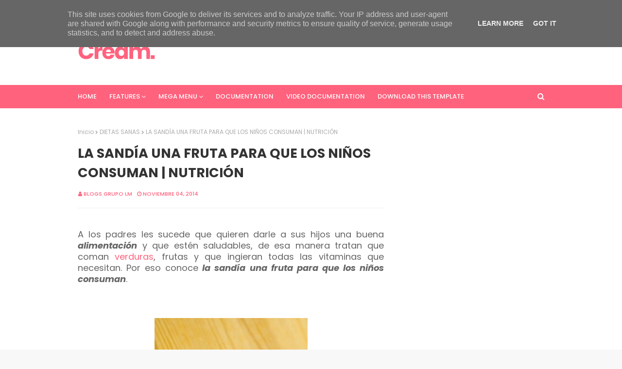

--- FILE ---
content_type: text/html; charset=utf-8
request_url: https://www.google.com/recaptcha/api2/aframe
body_size: 265
content:
<!DOCTYPE HTML><html><head><meta http-equiv="content-type" content="text/html; charset=UTF-8"></head><body><script nonce="c__335201dEs--Lr6JrRvQ">/** Anti-fraud and anti-abuse applications only. See google.com/recaptcha */ try{var clients={'sodar':'https://pagead2.googlesyndication.com/pagead/sodar?'};window.addEventListener("message",function(a){try{if(a.source===window.parent){var b=JSON.parse(a.data);var c=clients[b['id']];if(c){var d=document.createElement('img');d.src=c+b['params']+'&rc='+(localStorage.getItem("rc::a")?sessionStorage.getItem("rc::b"):"");window.document.body.appendChild(d);sessionStorage.setItem("rc::e",parseInt(sessionStorage.getItem("rc::e")||0)+1);localStorage.setItem("rc::h",'1770075031854');}}}catch(b){}});window.parent.postMessage("_grecaptcha_ready", "*");}catch(b){}</script></body></html>

--- FILE ---
content_type: text/javascript; charset=UTF-8
request_url: http://www.remedioscaseros.eu/feeds/posts/default?alt=json-in-script&max-results=3&callback=jQuery112403721722330840236_1770075029724&_=1770075029725
body_size: 13657
content:
// API callback
jQuery112403721722330840236_1770075029724({"version":"1.0","encoding":"UTF-8","feed":{"xmlns":"http://www.w3.org/2005/Atom","xmlns$openSearch":"http://a9.com/-/spec/opensearchrss/1.0/","xmlns$blogger":"http://schemas.google.com/blogger/2008","xmlns$georss":"http://www.georss.org/georss","xmlns$gd":"http://schemas.google.com/g/2005","xmlns$thr":"http://purl.org/syndication/thread/1.0","id":{"$t":"tag:blogger.com,1999:blog-8231865164659555470"},"updated":{"$t":"2025-09-03T17:15:47.256-07:00"},"category":[{"term":"FEATURED"},{"term":"DESTACADO"},{"term":"REMEDIOS CASEROS"},{"term":"DIETAS SANAS"},{"term":"SALUD"},{"term":"LA BOTICA DE LA ABUELA"},{"term":"CONSEJOS"},{"term":"DIETAS"},{"term":"RECETA VEGANA"},{"term":"REMEDIOS NATURALES"},{"term":"COCINA"},{"term":"ADELGAZAR"},{"term":"CONSEJOS DIETA SANA"},{"term":"BEBIDAS SANAS"},{"term":"BAJAR DE PESO"},{"term":"NUTRICIÓN"},{"term":"CONSEJOS PARA ADELGAZAR"},{"term":"RECETA INTERNACIONAL"},{"term":"DIETA SEMANAL"},{"term":"PROPIEDADES ALIMENTOS"},{"term":"RECETAS BAJAS EN CALORÍAS"},{"term":"RECETAS DE ARROZ"},{"term":"ALIMENTOS QUE CURAN"},{"term":"RECETAS DE ENSALADAS"},{"term":"RECETAS DE VERDURAS"},{"term":"RECETAS VEGETARIANAS"},{"term":"ALERGÍAS"},{"term":"PSICOLOGÍA"},{"term":"RECETAS SANAS"},{"term":"DORMIR"},{"term":"ENFERMEDADES"},{"term":"SUPERACIÓN PERSONAL"},{"term":"ALIMENTACIÓN"},{"term":"FEATURE"},{"term":"INFUSIONES"},{"term":"DIETA SANA"},{"term":"MEDITACIÓN"},{"term":"DIETAS 1 a 3 kg Semana"},{"term":"FRUTOTERAPIA"},{"term":"TIPS"},{"term":"BENEFICIOS"},{"term":"POSTRES LIGHT"},{"term":"ALIMENTOS ADELGAZANTES"},{"term":"ANTIENVEJECIMIENTO"},{"term":"INFECCIONES"},{"term":"MEJORAR CIRCULACIÓN"},{"term":"RECOMENDADOS"},{"term":"ANEMIA y ESTREÑIMIENTO"},{"term":"COLESTEROL"},{"term":"CURIOSIDADES"},{"term":"SOPAS O CREMAS"},{"term":"BATIDOS VERDES"},{"term":"DEPORTE"},{"term":"GUISOS y POTAJES"},{"term":"RECETAS LIGHT"},{"term":"REMEDIOS CASEROS CON PLANTAS"},{"term":"VITAMINAS"},{"term":"CALMAR DOLORES"},{"term":"MEDICINA NATURAL"},{"term":"RECETAS DE PESCADO"},{"term":"CÁNCER"},{"term":"VARIOS"},{"term":"ALIMENTOS"},{"term":"ANTICANCERÍGENOS"},{"term":"CEREBRO"},{"term":"DESINTOXICAR"},{"term":"RECETAS DE PASTA"},{"term":"TÉ VERDE"},{"term":"ACEITE"},{"term":"ALERGIAS"},{"term":"BATIDOS"},{"term":"DESINFLAR"},{"term":"DIETAS RÁPIDAS"},{"term":"DOLORES"},{"term":"EMBARAZO"},{"term":"HONGOS"},{"term":"RECETA DE PATATAS"},{"term":"RECETAS CON TRIGO KAMUT"},{"term":"SMOOTHIES"},{"term":"TOS"},{"term":"VÍDEOS"},{"term":"ARTRITIS"},{"term":"CUIDADO MANOS Y PIES"},{"term":"DIABETES"},{"term":"RECETA DE PESCADO"},{"term":"RECETA VEGETARIANA"},{"term":"RECETAS DE ZANAHORIAS"},{"term":"WEBS AMIGAS"},{"term":"BUENAS DIGESTIONES"},{"term":"CREMAS Y CALDOS"},{"term":"DEPURATIVAS"},{"term":"DESINFLAMAR"},{"term":"ESTREÑIMIENTO"},{"term":"PROTEÍNAS"},{"term":"RECETAS DE ENSALADA"},{"term":"RECETAS PARA ENGORDAR"},{"term":"ACNÉ"},{"term":"CONSEJOS DE SALUD"},{"term":"CUIDADO DE LA PIEL"},{"term":"DIETA"},{"term":"MASCARILLAS"},{"term":"MENSTRUACIÓN"},{"term":"RECETAS DE BATIDOS"},{"term":"RECETAS DE CALABACINES"},{"term":"RECETAS DE COLIFLOR"},{"term":"RECETAS DE FRUTAS"},{"term":"TRABAJO"},{"term":"BELLEZA"},{"term":"BIENESTAR"},{"term":"CORAZÓN"},{"term":"DEPRESIÓN"},{"term":"DIETA LUNES"},{"term":"DIETAS FAMOSAS"},{"term":"ESTOMAGO"},{"term":"ESTRÉS"},{"term":"FRUTAS y VERDURAS"},{"term":"MAL OLOR"},{"term":"PIEL"},{"term":"POLEN Y MIEL"},{"term":"POSTRES"},{"term":"PROBLEMAS EN LOS PIES"},{"term":"RECETAS DE BERENJENAS"},{"term":"RECETAS DE ESPINACAS"},{"term":"RECOMENDADAS"},{"term":"REMEDIOS"},{"term":"REMEDIOS NATURALES CON PLANTAS"},{"term":"SUPERACIÓN"},{"term":"ÁCIDO ÚRICO"},{"term":"ANTICÁNCER"},{"term":"ARMONIZAR"},{"term":"CONSEJOS PARA VIVIR FELIZ"},{"term":"DIENTES"},{"term":"DIETA MARTES"},{"term":"FELICIDAD"},{"term":"OÍDOS"},{"term":"PROBLEMAS DE LA PIEL"},{"term":"RECETA PICANTE"},{"term":"RECETAS"},{"term":"RECETAS DE ALCACHOFAS"},{"term":"RECETAS DE COCINA"},{"term":"RECETAS DE POLLO"},{"term":"SOPAS Y CREMAS"},{"term":"TRIGO KAMUT"},{"term":"¿POR QUÉ SE ENGORDA?"},{"term":"AGUA"},{"term":"ANSIEDAD"},{"term":"ARDOR DE ESTÓMAGO"},{"term":"CASPA"},{"term":"CATARROS"},{"term":"CIENCIA"},{"term":"DESTACADOS"},{"term":"DOLOR"},{"term":"ELIXIR DE BELLEZA"},{"term":"ESPECIAS Y CONDIMENTOS"},{"term":"ESTUDIAR"},{"term":"GASES ESTOMACALES"},{"term":"HIGIENE"},{"term":"JENGIBRE"},{"term":"MIGRAÑAS"},{"term":"OBESIDAD"},{"term":"PICADURAS"},{"term":"RECETA DE VERDURA"},{"term":"RECETAS AL HORNO"},{"term":"RECETAS CON GARBANZOS"},{"term":"RECETAS DE CROQUETAS"},{"term":"RELAJARSE"},{"term":"RESFRIADOS"},{"term":"SINUSITIS"},{"term":"SOPA"},{"term":"TALONES"},{"term":"VÍDEO"},{"term":"YOGA"},{"term":"ALIMENTOS CONTRA EL CANCER"},{"term":"ALZHEIMER"},{"term":"APIO"},{"term":"AUMENTAR DE PESO"},{"term":"BARRITAS Y BATIDOS"},{"term":"CELULITIS"},{"term":"CHOCOLATE"},{"term":"CUERPO 10"},{"term":"CURRY"},{"term":"DEPURATIVO"},{"term":"DETOX"},{"term":"DIABÉTICOS"},{"term":"DIETA 1500 CALORIAS"},{"term":"DIETA 1500 CALORÍAS"},{"term":"DIETA MIÉRCOLES"},{"term":"DIETAS CURATIVAS"},{"term":"DULCE"},{"term":"EDUCACIÓN"},{"term":"ENFERMEDADES ÓSEAS"},{"term":"FEATURED."},{"term":"HEMORROIDES"},{"term":"INFECCIONES DE TRANSMISIÓN SEXUAL"},{"term":"IRRITACIÓN GARGANTA"},{"term":"MEDICINA"},{"term":"MEDICINA ALTERNATIVA"},{"term":"MENTE"},{"term":"MOMENTOS DIFÍCILES"},{"term":"PAN"},{"term":"PAREJA"},{"term":"PIES"},{"term":"PRESENTACIÓN SLIDESHARE"},{"term":"QUESO"},{"term":"RECETA DE ENSALADA"},{"term":"RECETA DE SOPAS"},{"term":"RECETAS DE LENTEJAS"},{"term":"RECETAS DE PATATAS"},{"term":"RECETAS DE POSTRES"},{"term":"RECETAS DE SALSAS"},{"term":"ROTURA HUESOS"},{"term":"SALVAESCALERAS"},{"term":"SEGUROS DE SALUD"},{"term":"SILLAS SALVAESCALERAS"},{"term":"TABACO"},{"term":"TOFU"},{"term":"TOMATES"},{"term":"UNIVERSIDAD"},{"term":"VARICES"},{"term":"VIDA"},{"term":"ACEITE DE COCO"},{"term":"ACEITE DE RICINO"},{"term":"ACIDEZ"},{"term":"ACNÉ JUVENIL"},{"term":"ACTIVIDADES FÍSICAS"},{"term":"ADICCIÓN"},{"term":"AVENA"},{"term":"AZÚCAR"},{"term":"BOCA"},{"term":"CEBOLLAS"},{"term":"CERVEZA"},{"term":"CURAR HERIDAS"},{"term":"CÓLICOS"},{"term":"CÚRCUMA"},{"term":"DESAYUNOS"},{"term":"DESTADADO"},{"term":"DOLOR DE CABEZA"},{"term":"DOLOR DE RODILLAS"},{"term":"DOLORES EN LA CABEZA"},{"term":"ENERGÍA"},{"term":"ENFERMEDAD"},{"term":"ENFERMEDAD DEL HÍGADO GRASO"},{"term":"ESPALDA"},{"term":"FRUTAS"},{"term":"GASTRITIS"},{"term":"GOTA"},{"term":"GRIPE"},{"term":"HAMBURGUESAS"},{"term":"HERPES"},{"term":"HOGAR"},{"term":"HOMBRES"},{"term":"HUMANOS"},{"term":"HÍGADO"},{"term":"INFECCIÓN RIÑONES"},{"term":"INSOMNIO"},{"term":"LECTURA"},{"term":"LIMÓN"},{"term":"LLAGAS BUCALES"},{"term":"MANZANAS"},{"term":"MASCARILLA ÁLOE VERA"},{"term":"MEDITACIÓN GUIADA"},{"term":"MIRAR"},{"term":"OJOS"},{"term":"PENSAMIENTOS IRRACIONALES (TOC)"},{"term":"PERDER PESO"},{"term":"PIEDRAS"},{"term":"POTAJE"},{"term":"PRESIÓN ALTA"},{"term":"PROBLEMAS RESPIRATORIOS"},{"term":"QUESOS"},{"term":"RECETA HINDÚ"},{"term":"RECETAS CON CALABAZA"},{"term":"RECETAS DE BECHAMEL"},{"term":"RECETAS DE BROCOLI"},{"term":"RECETAS DE ESPAGUETIS"},{"term":"RECETAS DE GUISANTES"},{"term":"RECETAS DE PUERROS"},{"term":"RETO REMEDIOS NATURALES CON PLANTAS"},{"term":"RISOTERAPIA"},{"term":"SER FELIZ"},{"term":"SETAS"},{"term":"SUDOR"},{"term":"TIEMPO"},{"term":"VEGETARIANO"},{"term":"VÍDEOS ADELGAZAR"},{"term":"¿DIETISTA O HERBALIFE?"},{"term":"ACEITES"},{"term":"ACNE"},{"term":"ADELGAZAR SUBLIMINAL"},{"term":"AFONÍA"},{"term":"AGUA OXIGENADA"},{"term":"AJO"},{"term":"ALMORRANAS"},{"term":"ALOE VERA"},{"term":"ANIMALES"},{"term":"ANTIDEPRESIVO"},{"term":"ANTIDIARREICO"},{"term":"ANTIOXIDANTES"},{"term":"APEDICITIS"},{"term":"ARTROSIS"},{"term":"ARTROSIS DEGENERATIVA"},{"term":"BACTERIAS"},{"term":"BANANAS"},{"term":"BETACAROTENOS"},{"term":"BIZCOCHO"},{"term":"BLANQUEAMIENTO NATURAL"},{"term":"CABELLO"},{"term":"CALAMBRES"},{"term":"CALDOS"},{"term":"CATARATAS"},{"term":"CAÍDA DEL CABELLO"},{"term":"CENAR SANO"},{"term":"CHAKRAS"},{"term":"CISTITIS"},{"term":"COCINA MEXICANA"},{"term":"COMIDAS"},{"term":"CONSUMO"},{"term":"CONTRATA PUBLICIDAD"},{"term":"CUTIS"},{"term":"CÓLICOS MENSTRUALES"},{"term":"DEJAR DE FUMAR"},{"term":"DENTAL"},{"term":"DETACADO"},{"term":"DIETA DOMINGO"},{"term":"DIETA JUEVES"},{"term":"DIETA VIERNES"},{"term":"DIETAS DE LAS FAMOSAS"},{"term":"DOLOR DE HOMBRO"},{"term":"EJERCICIO"},{"term":"EJERCICIOS"},{"term":"ENFERMEDADES ESTOMACALES"},{"term":"ENTRADAS"},{"term":"ESGUINCE"},{"term":"ESTORNUDAR"},{"term":"EUCALIPTO"},{"term":"FAMILIA Y PAREJA"},{"term":"FERTILIDAD"},{"term":"FITOTERAPIA"},{"term":"FLAN"},{"term":"FLUJO VAGINAL"},{"term":"FRIJOLES"},{"term":"FRUSTRACIÓN"},{"term":"FUMAR"},{"term":"GALLETAS"},{"term":"GEMOTERAPIA"},{"term":"GINSENG"},{"term":"GLUTEN"},{"term":"HEMORROIDES."},{"term":"HERNIAS INGUINALES"},{"term":"HERPES LABIAL"},{"term":"HERRAMIENTAS"},{"term":"HIPERTENSIÓN"},{"term":"HUESOS"},{"term":"HUMOR"},{"term":"IMPLANTES DENTALES"},{"term":"INFECCIÓN"},{"term":"INFECCIÓN INTESTINAL"},{"term":"JALEA REAL"},{"term":"LA FIBRA"},{"term":"LIBROS GRATIS PDF"},{"term":"LIMÓN."},{"term":"LOCIÓN"},{"term":"LUMBAGO Y HERNIA DISCAL"},{"term":"LUPUS"},{"term":"MADRID"},{"term":"MANCHAS"},{"term":"MEMORÍA"},{"term":"MENÚ PARA ADELGAZAR"},{"term":"MICROONDAS"},{"term":"MOLESTIAS"},{"term":"MUDANZAS"},{"term":"Medicinal Genciana"},{"term":"MÉTODOS"},{"term":"MÚSCULOS"},{"term":"NIÑOS"},{"term":"ORGANISMO"},{"term":"OSTEOPOROSIS"},{"term":"OTITIS"},{"term":"PARCHES ADELGAZAR"},{"term":"PASTILLAS O PÍLDORAS"},{"term":"PATÉ"},{"term":"PIOJOS"},{"term":"PIÑA"},{"term":"PLANTAS"},{"term":"PRESIÓN ARTERIAL"},{"term":"PRINCIPIOS DE DIETÉTICA"},{"term":"PROBLEMAS CAPILARES"},{"term":"PSICOLOGÍA 3ª EDAD"},{"term":"PSICOLOGÍA INFANTIL"},{"term":"PSORIASIS"},{"term":"PULMONES"},{"term":"R. VEGETARIANA ARROZ CON PIMIENTOS"},{"term":"RECETA CARIBEÑA"},{"term":"RECETA DE AVES"},{"term":"RECETA DE FRUTA"},{"term":"RECETAS COLES DE BRUSELAS"},{"term":"RECETAS CON APIO"},{"term":"RECETAS CON ÁCIDO FÓLICO-DEPURATIVAS-SISTEMA-NERVIOSO-CORAZÓN-DIABÉTICOS"},{"term":"RECETAS DE AGUACATES"},{"term":"RECETAS DE AJOS"},{"term":"RECETAS DE ALUBIAS"},{"term":"RECETAS DE BUÑUELOS"},{"term":"RECETAS DE CASTAÑAS"},{"term":"RECETAS DE CHAMPIÑONES"},{"term":"RECETAS DE COL"},{"term":"RECETAS DE ESPINCAS"},{"term":"RECETAS DE GARBANZOS"},{"term":"RECETAS DE JAMÓN"},{"term":"RECETAS DE LECHUGA"},{"term":"RECETAS DE MEJILLONES"},{"term":"RECETAS DE PAN"},{"term":"RECETAS DE PEPINOS"},{"term":"RECETAS DE PIMIENTOS"},{"term":"RECETAS DE TRIGO"},{"term":"REFLEXIÓN"},{"term":"RELACIONES"},{"term":"REMEDIOS NATURALES PARA EL ACNÉ"},{"term":"REMEDIOS PARA GASTRITIS"},{"term":"REMEDIOS PARA LA CIÁTICA"},{"term":"REMEDIOS PARA LO ORZUELOS."},{"term":"REUMA"},{"term":"RONQUIDOS"},{"term":"SABAÑONES"},{"term":"SALES DE EPSOM"},{"term":"SALSAS"},{"term":"SALUD DENTAL"},{"term":"SEITAN"},{"term":"SEMILLAS"},{"term":"SER AGRADECIDOS"},{"term":"SILLAS"},{"term":"SISTEMA NEUROLÓGICO"},{"term":"SOJA"},{"term":"SOLIDARIDAD"},{"term":"SOPAS"},{"term":"SUPERACIÓN DIVORCIO"},{"term":"TACOS"},{"term":"TELÉFONO"},{"term":"TIMIDEZ"},{"term":"TRABAJAR"},{"term":"TRATAMIENTOS"},{"term":"TRUCO"},{"term":"TRUCOS DE BELLEZA"},{"term":"TÉ DE JENGIBRE"},{"term":"ULTRACAVITACIÓN"},{"term":"UNGÜENTOS"},{"term":"UÑAS"},{"term":"VENAS"},{"term":"VERRUGAS"},{"term":"VESÍCULA"},{"term":"VIAJAR"},{"term":"VISIÓN"},{"term":"ZUMOS"},{"term":"pH"},{"term":"¿Qué son las proteínas?"},{"term":"ÚLCERAS DE ESTÓMAGO"},{"term":"ABDOMEN"},{"term":"ACCESORIOS"},{"term":"ACELGAS"},{"term":"ACEPTARSE"},{"term":"ACLARAR"},{"term":"ACV"},{"term":"ADELGAZAR 2 KG SEMANA"},{"term":"ADEREZOS"},{"term":"ADOLESCENTES"},{"term":"ADULTOS"},{"term":"AFTAS"},{"term":"AGRIPALMA"},{"term":"AGUACATE"},{"term":"ALEGRÍA"},{"term":"ALERGÍAS ALIMENTARIAS"},{"term":"ALMENDRAS"},{"term":"AMA DE CASA"},{"term":"AMATISTA"},{"term":"AMISTAD"},{"term":"AMPOLLAS"},{"term":"ANOREXIA"},{"term":"ANTICANCERÍGENO"},{"term":"ANTIINFLAMATORIO"},{"term":"APARATO RESPIRATORIO"},{"term":"APETITO"},{"term":"APRENDER A MEDITAR"},{"term":"ARMONIZAR TU SALUD"},{"term":"ARTERIAS"},{"term":"ARTERIOSCLEROSIS"},{"term":"ASMA"},{"term":"ATAQUES AL CORAZÓN"},{"term":"ATEROSCLEROSIS"},{"term":"AUDICIÓN"},{"term":"AUMENTAR GLUTEOS"},{"term":"BARES y RESTAURANTES"},{"term":"BATIDOS DE FRUTAS"},{"term":"BAÑOS"},{"term":"BAÑOS DE VAPOR"},{"term":"BENEFICIOS DE CAMINAR"},{"term":"BENEFICIOS DE LOS GATOS"},{"term":"BENEFICIOS DEL TÉ VERDE"},{"term":"BICARBONATO"},{"term":"BILIS"},{"term":"BOLSAS DE GEL"},{"term":"BOLSAS DEBAJO DE LOS OJOS"},{"term":"BONIATOS"},{"term":"BRACKETS"},{"term":"BRONQUITIS"},{"term":"BURRITOS"},{"term":"BYPASS GASTRICOS"},{"term":"CAFEÍNA"},{"term":"CALABAZA"},{"term":"CALCIO"},{"term":"CALZADO"},{"term":"CAMBIAR"},{"term":"CANCER"},{"term":"CANELA"},{"term":"CARBOHIDRATOS COMPLEJOS"},{"term":"CARRERA"},{"term":"CASTAÑO DE LAS INDIAS"},{"term":"CAÍDAS"},{"term":"CEBOLLA"},{"term":"CERA"},{"term":"CEVICHES"},{"term":"CHAMPIÑONES"},{"term":"CHIA"},{"term":"CHINA"},{"term":"CIRCULACIÓN SANGUÍNEA"},{"term":"CIRUGÍA BARÍATICA"},{"term":"CITOLOGIA"},{"term":"CITRICOS"},{"term":"CLÍNICAS DENTALES"},{"term":"COCINA ITALIANA"},{"term":"COCINA VEGETARIANA \"ARROZ CREMOSO\""},{"term":"COCINA VEGETARIANA \"SOPA VERDURA CHINA"},{"term":"COCO"},{"term":"COL"},{"term":"COMIDA BASURA"},{"term":"COMIDA ITALIANA"},{"term":"COMIDA SANA"},{"term":"COMODIDAD"},{"term":"COMUNICACIÓN"},{"term":"CONDIMENTOS"},{"term":"CONJUNTIVITIS"},{"term":"CONSEJOS NUTRICIÓN"},{"term":"CONSEJOS PARA VEGETARIANOS"},{"term":"CONSEJOS SABER VIVIR"},{"term":"CONTROLAR LA IRA"},{"term":"CORTISOL"},{"term":"CREMAS"},{"term":"CUENCOS TIBETANOS"},{"term":"CUIDADO DE DIENTES"},{"term":"CULPABLIDAD"},{"term":"CUPEROSIS"},{"term":"CUÉNTANOS TU HISTORIA"},{"term":"CÁLCULOS"},{"term":"CÁLCULOS RENALES"},{"term":"DERMATITIS"},{"term":"DESAYUNOS ESCOALRES"},{"term":"DESVELO"},{"term":"DIENTES BLANCOS"},{"term":"DIETA PROTEICA"},{"term":"DIETA SÁBADO"},{"term":"DIETAS 4 kg dos semanas"},{"term":"DIETAS ORIGINALES"},{"term":"DIURÉTICOS"},{"term":"DOLOR ABDOMINAL"},{"term":"DOLOR DE GARGANTA"},{"term":"EDAD"},{"term":"EFECTOS DE LOS TELÉFONOS MÓVILES"},{"term":"EL DOLOR"},{"term":"ELIMINAR EL ESTRÉS CON REIKI"},{"term":"ELIMINAR ENOJO"},{"term":"ELIMINAR TENSIÓN"},{"term":"EN CASA"},{"term":"ENCONTRAR EL AMOR"},{"term":"ENCONTRAR GUÍA ESPIRITUAL"},{"term":"ENEBRO"},{"term":"ENOJO"},{"term":"ESCLEROSIS MÚLTIPLE"},{"term":"ESGUINCES"},{"term":"ESPAGUETIS CON HUEVOS A LA ESPAÑOLA"},{"term":"ESPARRAGOS"},{"term":"ESPOLÓN CALCÁNEO"},{"term":"ESTÉTICA DENTAL"},{"term":"EXAMEN"},{"term":"EXPERIENCIAS PERSONALES"},{"term":"EXTRACTOR DE JUGOS"},{"term":"FAMOSOS"},{"term":"FARINGITIS"},{"term":"FARMACIA"},{"term":"FATIGA"},{"term":"FEATU"},{"term":"FEATURE."},{"term":"FILETE DE MERLUZA A LA MOSTAZA"},{"term":"FILETE DE MERLUZA EN PAPILLOTES"},{"term":"FISIOLOGÍA"},{"term":"FISIOTERAPIA"},{"term":"FISURAS"},{"term":"FITNESS"},{"term":"FLAN DE TÉ ROJO"},{"term":"FONDOS DE ALCACHOFAS CON SETAS"},{"term":"FRACTURAS"},{"term":"FRITURAS"},{"term":"FUTBOL"},{"term":"GARGANTA"},{"term":"GASTRONOMÍA"},{"term":"GENÉTICA"},{"term":"GUISANTES Y LECHUGAS"},{"term":"GUISOS"},{"term":"HABAS"},{"term":"HALITOSIS"},{"term":"HAMBRE EMOCIONAL"},{"term":"HERBOLARIOS"},{"term":"HERNIA DE HIATO"},{"term":"HIDRATOS CARBONO"},{"term":"HIERBABUENA"},{"term":"HIERBAS"},{"term":"HIERBAS CURATIVAS"},{"term":"HIGADO"},{"term":"HIJOS"},{"term":"HIPOTENSIÓN"},{"term":"HIPOTIROIDISMO E HIPERTIROIDISMO"},{"term":"HISTAMINA"},{"term":"HORMONAS"},{"term":"HOSPITAL"},{"term":"HUEVO DE LINO"},{"term":"HUEVOS"},{"term":"HUMMUS"},{"term":"HUROM"},{"term":"IMPLANTOLOGIA"},{"term":"IMPLANTOLOGÍA"},{"term":"INDICIOS"},{"term":"INFLUENCIA"},{"term":"INTESTINOS"},{"term":"INTOLERANCIA ALIMENTARIA"},{"term":"IRRITACIÓN"},{"term":"JABONES ANTIACNÉ"},{"term":"JAMONES"},{"term":"JAMONES DE PATA NEGRA"},{"term":"JAMÓN IBÉRICO"},{"term":"JARABES"},{"term":"JUGOS"},{"term":"LAS PROTEINAS"},{"term":"LAVADORA"},{"term":"LAXANTES"},{"term":"LECHE"},{"term":"LESIONES"},{"term":"LIBROS GRATIS"},{"term":"LICUADO PROTEÍNICO"},{"term":"LICUADOS"},{"term":"LIGAMENTO CRUZADO"},{"term":"LIMON"},{"term":"LINAZA"},{"term":"MACARRONES A LA LIONESA"},{"term":"MANZANA"},{"term":"MANZANILLA"},{"term":"MAQUILLAJE"},{"term":"MARCAS"},{"term":"MARGARINA"},{"term":"MARINADAS"},{"term":"MASCOTAS"},{"term":"MATERIALES"},{"term":"ME SIENTO MAL AL NO COMER SANO"},{"term":"MEDALLONES"},{"term":"MEDICINA HOLÍSTICA"},{"term":"MEDITACIÓN CON SONIDOS"},{"term":"MEDITACIÓN EN TRABAJO"},{"term":"MEMORIA"},{"term":"METABOLISMO"},{"term":"MEZQUINOS"},{"term":"MICOSIS"},{"term":"MITOS"},{"term":"MORATONES"},{"term":"MUERTE"},{"term":"MUSICOTERAPIA"},{"term":"MÚSICA"},{"term":"NARANJA"},{"term":"NATACION"},{"term":"NEGOCIOS"},{"term":"NEURONAS"},{"term":"NIÑO INTERIOR"},{"term":"OJERAS"},{"term":"OMEGA 3"},{"term":"ONLINE"},{"term":"OPERACIÓN BIKINI"},{"term":"OPERACIÓN CUERPO 10"},{"term":"OREGANO"},{"term":"ORÍGEN DE LA DEPRESIÓN"},{"term":"OSTEOPATÍA"},{"term":"OSTEOPENIA"},{"term":"PALITOS DE PAN"},{"term":"PANACEA"},{"term":"PANQUEQUES"},{"term":"PASTA"},{"term":"PATATAS"},{"term":"PELO"},{"term":"PEPINO"},{"term":"PERDER GRASA"},{"term":"PERDIDA DEL CABELLO"},{"term":"PERSONAS TÓXICAS"},{"term":"PESTO"},{"term":"PIERNAS CANSADAS"},{"term":"PIERNAS HINCHADAS"},{"term":"PIZZA"},{"term":"PLANTAS MEDICINALES"},{"term":"PLAQUETAS"},{"term":"PNL"},{"term":"POLLO"},{"term":"POSTURAS INCORRECTAS"},{"term":"POTAJE DE ARROZ"},{"term":"PRESIÓN BAJA"},{"term":"PREVENCIÓN"},{"term":"PSICOANÁLISIS"},{"term":"PURÉS"},{"term":"PÉRDIDAS AUDITIVAS"},{"term":"QUEMADURAS"},{"term":"QUINOA"},{"term":"RAQUITISMO"},{"term":"RAÍZ"},{"term":"RECETA  DE AVES"},{"term":"RECETA BAJA EN CALORÍA"},{"term":"RECETA DE  VERDURAS"},{"term":"RECETA DE AJOS"},{"term":"RECETA DE AVE"},{"term":"RECETA DE CARNE"},{"term":"RECETA DE MARISCO"},{"term":"RECETA DE PAN"},{"term":"RECETA DE PASTA"},{"term":"RECETA DE PASTAS Y ARROCES"},{"term":"RECETA DE PATATAS GRATINADAS."},{"term":"RECETA DE SOPA Y GUISOS"},{"term":"RECETA ESPAÑOLA"},{"term":"RECETA LIGHT"},{"term":"RECETA MARISCO"},{"term":"RECETA PARA EL ESTÓMAGO"},{"term":"RECETAS DE BATATAS"},{"term":"RECETAS DE PAVO"},{"term":"RECETAS DE TORTILLA"},{"term":"RECETAS DE TORTILLAS"},{"term":"RECETAS FÁCILES"},{"term":"RECETAS ITALIANAS"},{"term":"RECETAS PASTAS Y ARROCES."},{"term":"RED VELVET"},{"term":"REFLEXIÓN VIDA"},{"term":"REFORMAS"},{"term":"REGALIZ"},{"term":"REHABILITACIÓN"},{"term":"REJUVENECER"},{"term":"REMEDIOS CASEROS DE ARRUGAS"},{"term":"REPELENTE DE INSECTOS"},{"term":"REPOSTERIA"},{"term":"RESPIRACIÓN"},{"term":"RETENCIÓN DE LÍQUIDOS"},{"term":"RETO OPERACIÓN CUERPO 10"},{"term":"RETO RECETA SANAS"},{"term":"REÚMA"},{"term":"RINITIS"},{"term":"RISOTERÁPIA"},{"term":"RIÑONES"},{"term":"RODILLAS"},{"term":"ROMERO"},{"term":"SAL INGLESA"},{"term":"SALPINGITIS"},{"term":"SALUD BUCAL"},{"term":"SALUD BUCODENTAL"},{"term":"SANAS"},{"term":"SARRO"},{"term":"SEMANA"},{"term":"SENTIMIENTO"},{"term":"SEPIAS GUISADAS  CON ESPINACAS"},{"term":"SER JOVEN"},{"term":"SEROTONINA"},{"term":"SEXUALIDAD"},{"term":"SIGMUND FREUD"},{"term":"SLIDESHARE"},{"term":"SOCIEDAD"},{"term":"SOLEDAD"},{"term":"SOMATIZACIÓN"},{"term":"SPA"},{"term":"STEVIA"},{"term":"SUBIR DEFENSAS"},{"term":"SUEÑO"},{"term":"SÍNDROME DE ASPERGER"},{"term":"SÍNTOMAS"},{"term":"TABLA DE EJERCICIOS"},{"term":"TARTAS"},{"term":"TECNOLOGÍA"},{"term":"TEMPURA"},{"term":"TEORÍAS"},{"term":"TERAPÍA EN FRÍO"},{"term":"TIPOS DE TÉ"},{"term":"TIPS DE MUDANZAS"},{"term":"TISANAS"},{"term":"TOPS"},{"term":"TORRIJAS"},{"term":"TRANSPIRACIÓN"},{"term":"TUNEL CARPIANO"},{"term":"TURMALINA NEGRA"},{"term":"TÉ"},{"term":"TÉ DE SEN"},{"term":"TÉ NEGRO"},{"term":"TÉ ROJO"},{"term":"TÉCNICAS DE ADELGAZAR"},{"term":"TÉS"},{"term":"URINARIAS"},{"term":"VEGANESA"},{"term":"VENENOS NUTRICIONALES"},{"term":"VERANO"},{"term":"VIENTRE PLANO"},{"term":"VINAGRE"},{"term":"VINO TINTO"},{"term":"VITÍLIGO"},{"term":"VOLUNTARIADO"},{"term":"WEB"},{"term":"WEBS RECOMENDADAS"},{"term":"YOGA DE LA RISA"},{"term":"YOGUR"},{"term":"ZARZAPARRILLA"}],"title":{"type":"text","$t":"REMEDIOS CASEROS \u0026amp; SALUD"},"subtitle":{"type":"html","$t":""},"link":[{"rel":"http://schemas.google.com/g/2005#feed","type":"application/atom+xml","href":"http:\/\/www.remedioscaseros.eu\/feeds\/posts\/default"},{"rel":"self","type":"application/atom+xml","href":"http:\/\/www.blogger.com\/feeds\/8231865164659555470\/posts\/default?alt=json-in-script\u0026max-results=3"},{"rel":"alternate","type":"text/html","href":"http:\/\/www.remedioscaseros.eu\/"},{"rel":"hub","href":"http://pubsubhubbub.appspot.com/"},{"rel":"next","type":"application/atom+xml","href":"http:\/\/www.blogger.com\/feeds\/8231865164659555470\/posts\/default?alt=json-in-script\u0026start-index=4\u0026max-results=3"}],"author":[{"name":{"$t":"Blogs Grupo LM"},"uri":{"$t":"http:\/\/www.blogger.com\/profile\/09021453367773004493"},"email":{"$t":"noreply@blogger.com"},"gd$image":{"rel":"http://schemas.google.com/g/2005#thumbnail","width":"16","height":"16","src":"https:\/\/img1.blogblog.com\/img\/b16-rounded.gif"}}],"generator":{"version":"7.00","uri":"http://www.blogger.com","$t":"Blogger"},"openSearch$totalResults":{"$t":"1821"},"openSearch$startIndex":{"$t":"1"},"openSearch$itemsPerPage":{"$t":"3"},"entry":[{"id":{"$t":"tag:blogger.com,1999:blog-8231865164659555470.post-2580727087654933737"},"published":{"$t":"2025-09-03T17:15:00.000-07:00"},"updated":{"$t":"2025-09-03T17:15:47.131-07:00"},"title":{"type":"text","$t":"5 INFUSIONES CONTRA EL RESFRIADO: Remedios Caseros Efectivos"},"content":{"type":"html","$t":"\u003Cp\u003E\u0026nbsp;\u003C\/p\u003E\u003Ch1 data-end=\"360\" data-start=\"324\" style=\"text-align: justify;\"\u003E5 infusiones contra el resfriado\u003C\/h1\u003E\n\u003Cp data-end=\"666\" data-start=\"362\" style=\"text-align: justify;\"\u003E\u003Cspan style=\"font-size: medium;\"\u003ECuando llega el frío o los cambios de estación, el resfriado aparece con síntomas como congestión, tos y malestar general. Una forma natural de aliviar estas molestias es recurrir a las plantas medicinales. Hoy te compartimos \u003Cstrong data-end=\"624\" data-start=\"588\"\u003E\u003Ca data-preview=\"\" href=\"https:\/\/www.google.com\/search?ved=1t:260882\u0026amp;q=5+infusiones+contra+el+resfriado+recetas\u0026amp;bbid=8231865164659555470\u0026amp;bpid=2580727087654933737\" target=\"_blank\"\u003E5 infusiones contra el resfriado\u003C\/a\u003E\u003C\/strong\u003E que puedes preparar fácilmente en casa.\u003C\/span\u003E\u003C\/p\u003E\u003Cdiv class=\"separator\" style=\"clear: both; text-align: justify;\"\u003E\u003Ca href=\"https:\/\/blogger.googleusercontent.com\/img\/b\/R29vZ2xl\/AVvXsEjJF3hTERht1zaQZewdYjJXT_rVPIAqmQ2XxIbEJ5KS9htm6xCZctbosegQNR9i08VYV5ihlO1-_cs4IHzRKXPNl76eoM-kXc1s3Wcjq2AdIrpW_8K23aAj9H9Y-nIWdRUa7GndE8xMBFAeE-HV0zbhtMeGCiz2z-R1ozT-sgUf6uZjDEN9ET5668HtJcUt\/s669\/5-infusiones-contra-resfriados...jpg\" imageanchor=\"1\" style=\"margin-left: 1em; margin-right: 1em;\"\u003E\u003Cspan style=\"font-size: medium;\"\u003E\u003Cimg alt=\"infusiones-contra-resfriado.jpg\" border=\"0\" data-original-height=\"663\" data-original-width=\"669\" src=\"https:\/\/blogger.googleusercontent.com\/img\/b\/R29vZ2xl\/AVvXsEjJF3hTERht1zaQZewdYjJXT_rVPIAqmQ2XxIbEJ5KS9htm6xCZctbosegQNR9i08VYV5ihlO1-_cs4IHzRKXPNl76eoM-kXc1s3Wcjq2AdIrpW_8K23aAj9H9Y-nIWdRUa7GndE8xMBFAeE-HV0zbhtMeGCiz2z-R1ozT-sgUf6uZjDEN9ET5668HtJcUt\/s16000\/5-infusiones-contra-resfriados...jpg\" title=\"Infusiones Contra el Resfriado\" \/\u003E\u003C\/span\u003E\u003C\/a\u003E\u003C\/div\u003E\u003Cp data-end=\"666\" data-start=\"362\" style=\"text-align: justify;\"\u003E\u003Cspan style=\"font-size: medium;\"\u003E\u003Cbr \/\u003E\u003C\/span\u003E\u003C\/p\u003E\n\u003Ch2 data-end=\"692\" data-start=\"668\" style=\"text-align: justify;\"\u003E\u003Cspan style=\"font-size: large;\"\u003E1. Infusión de tilo\u003C\/span\u003E\u003C\/h2\u003E\n\u003Cp data-end=\"957\" data-start=\"693\" style=\"text-align: justify;\"\u003E\u003Cspan style=\"font-size: medium;\"\u003EEl \u003Ca data-preview=\"\" href=\"https:\/\/www.google.com\/search?ved=1t:260882\u0026amp;q=tilo\u0026amp;bbid=8231865164659555470\u0026amp;bpid=2580727087654933737\" target=\"_blank\"\u003Etilo\u003C\/a\u003E es conocido por sus propiedades relajantes y calmantes. En caso de resfriado ayuda a reducir la fiebre ligera y favorece el descanso nocturno. Tomar una taza caliente antes de dormir puede mejorar la calidad del sueño y aliviar la irritación de garganta.\u003C\/span\u003E\u003C\/p\u003E\n\u003Ch2 data-end=\"988\" data-start=\"959\" style=\"text-align: justify;\"\u003E\u003Cspan style=\"font-size: large;\"\u003E2. Infusión de equinácea\u003C\/span\u003E\u003C\/h2\u003E\n\u003Cp data-end=\"1190\" data-start=\"989\" style=\"text-align: justify;\"\u003E\u003Cspan style=\"font-size: medium;\"\u003ELa \u003Ca data-preview=\"\" href=\"https:\/\/www.google.com\/search?ved=1t:260882\u0026amp;q=equin%C3%A1cea\u0026amp;bbid=8231865164659555470\u0026amp;bpid=2580727087654933737\" target=\"_blank\"\u003Eequinácea\u003C\/a\u003E es una de las plantas más utilizadas para fortalecer las defensas. Consumirla en infusión puede ayudar a acortar la duración del resfriado y a prevenir futuras infecciones respiratorias.\u003C\/span\u003E\u003C\/p\u003E\n\u003Ch2 data-end=\"1219\" data-start=\"1192\" style=\"text-align: justify;\"\u003E\u003Cspan style=\"font-size: large;\"\u003E3. Infusión de tomillo\u003C\/span\u003E\u003C\/h2\u003E\n\u003Cp data-end=\"1437\" data-start=\"1220\" style=\"text-align: justify;\"\u003E\u003Cspan style=\"font-size: medium;\"\u003EEl \u003Ca data-preview=\"\" href=\"https:\/\/www.google.com\/search?ved=1t:260882\u0026amp;q=tomillo\u0026amp;bbid=8231865164659555470\u0026amp;bpid=2580727087654933737\" target=\"_blank\"\u003Etomillo\u003C\/a\u003E es un poderoso antiséptico natural. Preparar una infusión con sus hojas ayuda a calmar la tos y a despejar las vías respiratorias. También se puede usar para hacer gárgaras y aliviar el dolor de garganta.\u003C\/span\u003E\u003C\/p\u003E\n\u003Ch2 data-end=\"1471\" data-start=\"1439\" style=\"text-align: justify;\"\u003E\u003Cspan style=\"font-size: large;\"\u003E4. Infusión de miel y limón\u003C\/span\u003E\u003C\/h2\u003E\n\u003Cp data-end=\"1724\" data-start=\"1472\" style=\"text-align: justify;\"\u003E\u003Cspan style=\"font-size: medium;\"\u003ELa mezcla de \u003Ca data-preview=\"\" href=\"https:\/\/www.google.com\/search?ved=1t:260882\u0026amp;q=miel+con+lim%C3%B3n+beneficios+resfriado\u0026amp;bbid=8231865164659555470\u0026amp;bpid=2580727087654933737\" target=\"_blank\"\u003Emiel con limón\u003C\/a\u003E es un clásico entre los \u003Cstrong data-end=\"1562\" data-start=\"1524\"\u003Eremedios caseros para el resfriado\u003C\/strong\u003E. La miel suaviza la garganta y el limón aporta vitamina C, fundamental para reforzar el sistema inmunológico. Es ideal para calmar la tos seca y la irritación.\u003C\/span\u003E\u003C\/p\u003E\n\u003Ch2 data-end=\"1755\" data-start=\"1726\" style=\"text-align: justify;\"\u003E\u003Cspan style=\"font-size: large;\"\u003E5. Infusión de eucalipto\u003C\/span\u003E\u003C\/h2\u003E\n\u003Cp data-end=\"1993\" data-start=\"1756\" style=\"text-align: justify;\"\u003E\u003Cspan style=\"font-size: medium;\"\u003EEl \u003Ca data-preview=\"\" href=\"https:\/\/www.google.com\/search?ved=1t:260882\u0026amp;q=eucalipto\u0026amp;bbid=8231865164659555470\u0026amp;bpid=2580727087654933737\" target=\"_blank\"\u003Eeucalipto\u003C\/a\u003E destaca por su acción descongestionante. Inhalar el vapor de la infusión o beberla caliente ayuda a respirar mejor y a reducir la mucosidad. Se recomienda especialmente en casos de resfriado acompañado de \u003Ca data-preview=\"\" href=\"https:\/\/www.google.com\/search?ved=1t:260882\u0026amp;q=congesti%C3%B3n+nasal+tratamiento\u0026amp;bbid=8231865164659555470\u0026amp;bpid=2580727087654933737\" target=\"_blank\"\u003Econgestión nasal\u003C\/a\u003E.\u003C\/span\u003E\u003C\/p\u003E\n\u003Chr data-end=\"1998\" data-start=\"1995\" style=\"text-align: justify;\" \/\u003E\n\u003Ch3 data-end=\"2016\" data-start=\"2000\" style=\"text-align: justify;\"\u003E\u003Cspan style=\"font-size: large;\"\u003EConclusión\u003C\/span\u003E\u003C\/h3\u003E\n\u003Cp data-end=\"2286\" data-start=\"2018\" style=\"text-align: justify;\"\u003E\u003Cspan style=\"font-size: medium;\"\u003EEstas \u003Cstrong data-end=\"2060\" data-start=\"2024\"\u003E5 infusiones contra el resfriado\u003C\/strong\u003E son una opción natural, económica y efectiva para aliviar las molestias más comunes de la temporada. Siempre es recomendable acompañarlas de descanso, buena hidratación y, si los síntomas persisten, consultar con un médico.\u003C\/span\u003E\u003C\/p\u003E\n\u003Chr data-end=\"2291\" data-start=\"2288\" \/\u003E\n\u003Cp data-end=\"2310\" data-start=\"2293\"\u003E\u003Cbr \/\u003E\u003C\/p\u003E\u003Cul data-end=\"2694\" data-start=\"2311\"\u003E\u003Cli data-end=\"2694\" data-start=\"2516\" style=\"text-align: center;\"\u003ECopyright @ Peter\u003C\/li\u003E\n\u003C\/ul\u003E"},"link":[{"rel":"replies","type":"application/atom+xml","href":"http:\/\/www.remedioscaseros.eu\/feeds\/2580727087654933737\/comments\/default","title":"Enviar comentarios"},{"rel":"replies","type":"text/html","href":"http:\/\/www.remedioscaseros.eu\/2025\/09\/5-infusiones-contra-el-resfriado.html#comment-form","title":"0 comentarios"},{"rel":"edit","type":"application/atom+xml","href":"http:\/\/www.blogger.com\/feeds\/8231865164659555470\/posts\/default\/2580727087654933737"},{"rel":"self","type":"application/atom+xml","href":"http:\/\/www.blogger.com\/feeds\/8231865164659555470\/posts\/default\/2580727087654933737"},{"rel":"alternate","type":"text/html","href":"http:\/\/www.remedioscaseros.eu\/2025\/09\/5-infusiones-contra-el-resfriado.html","title":"5 INFUSIONES CONTRA EL RESFRIADO: Remedios Caseros Efectivos"}],"author":[{"name":{"$t":"Blogs Grupo LM"},"uri":{"$t":"http:\/\/www.blogger.com\/profile\/09021453367773004493"},"email":{"$t":"noreply@blogger.com"},"gd$image":{"rel":"http://schemas.google.com/g/2005#thumbnail","width":"16","height":"16","src":"https:\/\/img1.blogblog.com\/img\/b16-rounded.gif"}}],"media$thumbnail":{"xmlns$media":"http://search.yahoo.com/mrss/","url":"https:\/\/blogger.googleusercontent.com\/img\/b\/R29vZ2xl\/AVvXsEjJF3hTERht1zaQZewdYjJXT_rVPIAqmQ2XxIbEJ5KS9htm6xCZctbosegQNR9i08VYV5ihlO1-_cs4IHzRKXPNl76eoM-kXc1s3Wcjq2AdIrpW_8K23aAj9H9Y-nIWdRUa7GndE8xMBFAeE-HV0zbhtMeGCiz2z-R1ozT-sgUf6uZjDEN9ET5668HtJcUt\/s72-c\/5-infusiones-contra-resfriados...jpg","height":"72","width":"72"},"thr$total":{"$t":"0"}},{"id":{"$t":"tag:blogger.com,1999:blog-8231865164659555470.post-3979950892517574667"},"published":{"$t":"2025-09-03T05:39:00.000-07:00"},"updated":{"$t":"2025-09-03T06:15:36.259-07:00"},"title":{"type":"text","$t":"REMEDIOS CASEROS PARA LAS TOS SECA: Alivio Natural y Rápido"},"content":{"type":"html","$t":"\u003Cp style=\"text-align: justify;\"\u003E\u003Cspan style=\"font-family: helvetica;\"\u003E\u0026nbsp;\u003Cbr \/\u003E\u003C\/span\u003E\u003C\/p\u003E\u003Ch1 data-end=\"372\" data-start=\"335\" style=\"text-align: justify;\"\u003E\u003Cspan style=\"font-family: helvetica;\"\u003ERemedios caseros para la tos seca\u003C\/span\u003E\u003C\/h1\u003E\u003Cp data-end=\"690\" data-start=\"374\" style=\"text-align: justify;\"\u003E\u003Cspan style=\"font-family: helvetica; font-size: medium;\"\u003E\u003Ca data-preview=\"\" href=\"https:\/\/www.google.com\/search?ved=1t:260882\u0026amp;q=La+tos+seca\u0026amp;bbid=8231865164659555470\u0026amp;bpid=3979950892517574667\" target=\"_blank\"\u003ELa tos seca\u003C\/a\u003E es una de las molestias más comunes del invierno, los \u003Ca data-preview=\"\" href=\"https:\/\/www.google.com\/search?ved=1t:260882\u0026amp;q=resfriados\u0026amp;bbid=8231865164659555470\u0026amp;bpid=3979950892517574667\" target=\"_blank\"\u003Eresfriados\u003C\/a\u003E y también de los \u003Ca data-preview=\"\" href=\"https:\/\/www.google.com\/search?ved=1t:260882\u0026amp;q=cambios+de+estacion+y+tos+seca\u0026amp;bbid=8231865164659555470\u0026amp;bpid=3979950892517574667\" target=\"_blank\"\u003Ecambios de estación\u003C\/a\u003E. Aunque normalmente no es grave, puede resultar muy incómoda, sobre todo por la noche. Existen diferentes \u003Cstrong data-end=\"631\" data-start=\"594\"\u003E\u003Ca data-preview=\"\" href=\"https:\/\/www.google.com\/search?ved=1t:260882\u0026amp;q=remedios+caseros+para+la+tos+seca\u0026amp;bbid=8231865164659555470\u0026amp;bpid=3979950892517574667\" target=\"_blank\"\u003Eremedios caseros para la tos seca\u003C\/a\u003E\u003C\/strong\u003E que ayudan a calmar la garganta y facilitar el descanso.\u003C\/span\u003E\u003C\/p\u003E\u003Cp data-end=\"690\" data-start=\"374\" style=\"text-align: justify;\"\u003E\u003Cspan style=\"font-family: helvetica; font-size: medium;\"\u003E\u003Cbr \/\u003E\u003C\/span\u003E\u003C\/p\u003E\u003Cdiv class=\"separator\" style=\"clear: both; text-align: center;\"\u003E\u003Ca href=\"https:\/\/blogger.googleusercontent.com\/img\/b\/R29vZ2xl\/AVvXsEjEmlbiuALVJNxsAt5fV-0i6eqw4zWW7jB5P7bmMCKTH4JFZxZZqmbHzFOCUYXybQJ8GzjCoGliYYKIll2OXUUX2Pah-aU5h222aFJgvOmwB7O__Qc25CqmS1sKLC79t3gzSmT0KG33Adt4PSp0IbsGpQri09UYTzDhK21rpdgphcBj97j0NLJQB-AUvggM\/s829\/T9-June-ss17_090520225329.jpg\" style=\"margin-left: 1em; margin-right: 1em;\"\u003E\u003Cimg alt=\"remedios-caseros-tos-seca\" border=\"0\" data-original-height=\"551\" data-original-width=\"829\" height=\"426\" src=\"https:\/\/blogger.googleusercontent.com\/img\/b\/R29vZ2xl\/AVvXsEjEmlbiuALVJNxsAt5fV-0i6eqw4zWW7jB5P7bmMCKTH4JFZxZZqmbHzFOCUYXybQJ8GzjCoGliYYKIll2OXUUX2Pah-aU5h222aFJgvOmwB7O__Qc25CqmS1sKLC79t3gzSmT0KG33Adt4PSp0IbsGpQri09UYTzDhK21rpdgphcBj97j0NLJQB-AUvggM\/w640-h426\/T9-June-ss17_090520225329.jpg\" title=\"remedios-caseros-tos-seca.jpg\" width=\"640\" \/\u003E\u003C\/a\u003E\u003C\/div\u003E\u003Cbr \/\u003E\u003Cdiv class=\"separator\" style=\"clear: both; text-align: center;\"\u003E\u003Cbr \/\u003E\u003C\/div\u003E\u003Ch2 data-end=\"717\" data-start=\"692\" style=\"text-align: justify;\"\u003E\u003Cspan style=\"font-family: helvetica; font-size: medium;\"\u003EInfusiones calmantes\u003C\/span\u003E\u003C\/h2\u003E\u003Cp data-end=\"789\" data-start=\"719\" style=\"text-align: justify;\"\u003E\u003Cspan style=\"font-family: helvetica; font-size: medium;\"\u003ELas infusiones calientes suavizan la garganta y aportan hidratación:\u003C\/span\u003E\u003C\/p\u003E\u003Cul data-end=\"1031\" data-start=\"790\"\u003E\n\u003Cli data-end=\"875\" data-start=\"790\"\u003E\n\u003Cp data-end=\"875\" data-start=\"792\" style=\"text-align: justify;\"\u003E\u003Cspan style=\"font-family: helvetica; font-size: medium;\"\u003E\u003Cstrong data-end=\"814\" data-start=\"792\"\u003E\u003Ca data-preview=\"\" href=\"https:\/\/www.google.com\/search?ved=1t:260882\u0026amp;q=T%C3%A9+de+miel+y+lim%C3%B3n+para+la+tos\u0026amp;bbid=8231865164659555470\u0026amp;bpid=3979950892517574667\" target=\"_blank\"\u003ETé de miel y limón\u003C\/a\u003E\u003C\/strong\u003E: \u003Ca data-preview=\"\" href=\"https:\/\/www.google.com\/search?ved=1t:260882\u0026amp;q=la+miel+beneficios\u0026amp;bbid=8231865164659555470\u0026amp;bpid=3979950892517574667\" target=\"_blank\"\u003Ela miel\u003C\/a\u003E protege las mucosas y \u003Ca data-preview=\"\" href=\"https:\/\/www.google.com\/search?ved=1t:260882\u0026amp;q=el+lim%C3%B3n+beneficios\u0026amp;bbid=8231865164659555470\u0026amp;bpid=3979950892517574667\" target=\"_blank\"\u003Eel limón\u003C\/a\u003E aporta \u003Ca data-preview=\"\" href=\"https:\/\/www.google.com\/search?ved=1t:260882\u0026amp;q=vitamina+C+beneficios+para+la+tos\u0026amp;bbid=8231865164659555470\u0026amp;bpid=3979950892517574667\" target=\"_blank\"\u003Evitamina C\u003C\/a\u003E.\u003C\/span\u003E\u003C\/p\u003E\n\u003C\/li\u003E\n\u003Cli data-end=\"963\" data-start=\"876\"\u003E\n\u003Cp data-end=\"963\" data-start=\"878\" style=\"text-align: justify;\"\u003E\u003Cspan style=\"font-family: helvetica; font-size: medium;\"\u003E\u003Cstrong data-end=\"902\" data-start=\"878\"\u003E\u003Ca data-preview=\"\" href=\"https:\/\/www.google.com\/search?ved=1t:260882\u0026amp;q=Infusi%C3%B3n+de+jengibre+para+la+tos\u0026amp;bbid=8231865164659555470\u0026amp;bpid=3979950892517574667\" target=\"_blank\"\u003EInfusión de jengibre\u003C\/a\u003E\u003C\/strong\u003E: ayuda a reducir \u003Ca data-preview=\"\" href=\"https:\/\/www.google.com\/search?ved=1t:260882\u0026amp;q=la+irritaci%C3%B3n+garganta+remedios\u0026amp;bbid=8231865164659555470\u0026amp;bpid=3979950892517574667\" target=\"_blank\"\u003Ela irritación\u003C\/a\u003E y a mejorar \u003Ca data-preview=\"\" href=\"https:\/\/www.google.com\/search?ved=1t:260882\u0026amp;q=la+respiraci%C3%B3n+tos+seca\u0026amp;bbid=8231865164659555470\u0026amp;bpid=3979950892517574667\" target=\"_blank\"\u003Ela respiración\u003C\/a\u003E.\u003C\/span\u003E\u003C\/p\u003E\n\u003C\/li\u003E\n\u003Cli data-end=\"1031\" data-start=\"964\"\u003E\n\u003Cp data-end=\"1031\" data-start=\"966\" style=\"text-align: justify;\"\u003E\u003Cspan style=\"font-family: helvetica; font-size: medium;\"\u003E\u003Cstrong data-end=\"987\" data-start=\"966\"\u003E\u003Ca data-preview=\"\" href=\"https:\/\/www.google.com\/search?ved=1t:260882\u0026amp;q=Tila+o+manzanilla+para+la+tos\u0026amp;bbid=8231865164659555470\u0026amp;bpid=3979950892517574667\" target=\"_blank\"\u003ETila o manzanilla\u003C\/a\u003E\u003C\/strong\u003E: relajan y calman la tos antes de dormir.\u003C\/span\u003E\u003C\/p\u003E\u003C\/li\u003E\n\u003C\/ul\u003E\u003Ch2 data-end=\"1058\" data-start=\"1033\" style=\"text-align: justify;\"\u003E\u003Cspan style=\"font-family: helvetica; font-size: medium;\"\u003E\u003Cbr \/\u003E\u003C\/span\u003E\u003C\/h2\u003E\u003Ch2 data-end=\"1058\" data-start=\"1033\" style=\"text-align: justify;\"\u003E\u003Cspan style=\"font-family: helvetica; font-size: medium;\"\u003EVapores de eucalipto\u003C\/span\u003E\u003C\/h2\u003E\u003Cp data-end=\"1281\" data-start=\"1060\" style=\"text-align: justify;\"\u003E\u003Cspan style=\"font-family: helvetica; font-size: medium;\"\u003EInhalar vapor con unas gotas de \u003Ca data-preview=\"\" href=\"https:\/\/www.google.com\/search?ved=1t:260882\u0026amp;q=eucalipto+para+la+tos\u0026amp;bbid=8231865164659555470\u0026amp;bpid=3979950892517574667\" target=\"_blank\"\u003Eeucalipto\u003C\/a\u003E es un remedio clásico. Ayuda a descongestionar y suavizar la \u003Ca data-preview=\"\" href=\"https:\/\/www.google.com\/search?ved=1t:260882\u0026amp;q=sequedad+de+la+garganta+remedios\u0026amp;bbid=8231865164659555470\u0026amp;bpid=3979950892517574667\" target=\"_blank\"\u003Esequedad de la garganta\u003C\/a\u003E. Basta con hervir agua, añadir unas hojas o aceite esencial y respirar el vapor con cuidado.\u003C\/span\u003E\u003C\/p\u003E\u003Ch2 data-end=\"1311\" data-start=\"1283\" style=\"text-align: justify;\"\u003E\u003Cspan style=\"font-family: helvetica; font-size: medium;\"\u003EHumidificar el ambiente\u003C\/span\u003E\u003C\/h2\u003E\u003Cp data-end=\"1498\" data-start=\"1313\" style=\"text-align: justify;\"\u003E\u003Cspan style=\"font-family: helvetica; font-size: medium;\"\u003ELa tos seca suele empeorar en ambientes secos. \u003Ca data-preview=\"\" href=\"https:\/\/www.google.com\/search?ved=1t:260882\u0026amp;q=beneficios+humidificador+tos+seca\u0026amp;bbid=8231865164659555470\u0026amp;bpid=3979950892517574667\" target=\"_blank\"\u003EColocar un humidificador\u003C\/a\u003E en la habitación o simplemente un recipiente con agua cerca de la calefacción puede mejorar mucho los síntomas.\u003C\/span\u003E\u003C\/p\u003E\u003Ch2 data-end=\"1529\" data-start=\"1500\" style=\"text-align: justify;\"\u003E\u003Cspan style=\"font-family: helvetica; font-size: medium;\"\u003EGárgaras de agua con sal\u003C\/span\u003E\u003C\/h2\u003E\u003Cp data-end=\"1665\" data-start=\"1531\" style=\"text-align: justify;\"\u003E\u003Cspan style=\"font-family: helvetica; font-size: medium;\"\u003EUn remedio sencillo y económico es hacer \u003Ca data-preview=\"\" href=\"https:\/\/www.google.com\/search?ved=1t:260882\u0026amp;q=g%C3%A1rgaras+con+agua+tibia+y+sal+para+tos+seca\u0026amp;bbid=8231865164659555470\u0026amp;bpid=3979950892517574667\" target=\"_blank\"\u003Egárgaras con agua tibia y una pizca de sal\u003C\/a\u003E. Esto reduce la irritación y limpia la garganta.\u003C\/span\u003E\u003C\/p\u003E\u003Ch2 data-end=\"1689\" data-start=\"1667\" style=\"text-align: justify;\"\u003E\u003Cspan style=\"font-family: helvetica; font-size: medium;\"\u003EEvitar irritantes\u003C\/span\u003E\u003C\/h2\u003E\u003Cp data-end=\"1809\" data-start=\"1691\" style=\"text-align: justify;\"\u003E\u003Cspan style=\"font-family: helvetica; font-size: medium;\"\u003EEs importante evitar \u003Ca data-preview=\"\" href=\"https:\/\/www.google.com\/search?ved=1t:260882\u0026amp;q=el+humo+tos+seca\u0026amp;bbid=8231865164659555470\u0026amp;bpid=3979950892517574667\" target=\"_blank\"\u003Eel humo\u003C\/a\u003E, \u003Ca data-preview=\"\" href=\"https:\/\/www.google.com\/search?ved=1t:260882\u0026amp;q=el+polvo+tos+seca\u0026amp;bbid=8231865164659555470\u0026amp;bpid=3979950892517574667\" target=\"_blank\"\u003Eel polvo\u003C\/a\u003E y los \u003Ca data-preview=\"\" href=\"https:\/\/www.google.com\/search?ved=1t:260882\u0026amp;q=cambios+bruscos+de+temperatura+tos+seca\u0026amp;bbid=8231865164659555470\u0026amp;bpid=3979950892517574667\" target=\"_blank\"\u003Ecambios bruscos de temperatura\u003C\/a\u003E, ya que todos ellos agravan la tos seca.\u003C\/span\u003E\u003C\/p\u003E\u003Chr data-end=\"1814\" data-start=\"1811\" style=\"text-align: justify;\" \/\u003E\u003Ch3 data-end=\"1832\" data-start=\"1816\" style=\"text-align: justify;\"\u003E\u003Cspan style=\"font-family: helvetica; font-size: medium;\"\u003EConclusión\u003C\/span\u003E\u003C\/h3\u003E\u003Cp data-end=\"2096\" data-start=\"1834\" style=\"text-align: justify;\"\u003E\u003Cspan style=\"font-family: helvetica; font-size: medium;\"\u003ELos \u003Cstrong data-end=\"1875\" data-start=\"1838\"\u003Eremedios caseros para la tos seca\u003C\/strong\u003E pueden aliviar las molestias de forma natural y sencilla. Si la tos persiste más de dos semanas, o viene acompañada de \u003Ca data-preview=\"\" href=\"https:\/\/www.google.com\/search?ved=1t:260882\u0026amp;q=fiebre+tos+seca\u0026amp;bbid=8231865164659555470\u0026amp;bpid=3979950892517574667\" target=\"_blank\"\u003Efiebre\u003C\/a\u003E o \u003Ca data-preview=\"\" href=\"https:\/\/www.google.com\/search?ved=1t:260882\u0026amp;q=dificultad+para+respirar+tos+seca\u0026amp;bbid=8231865164659555470\u0026amp;bpid=3979950892517574667\" target=\"_blank\"\u003Edificultad para respirar\u003C\/a\u003E, lo recomendable es acudir al médico para descartar otras causas.\u003C\/span\u003E\u003C\/p\u003E\u003Chr data-end=\"2101\" data-start=\"2098\" \/\u003E\u003Cp data-end=\"2120\" data-start=\"2103\" style=\"text-align: center;\"\u003ECopyright @ \u003Ca data-preview=\"\" href=\"https:\/\/www.google.com\/search?ved=1t:260882\u0026amp;q=Mary+Kay\u0026amp;bbid=8231865164659555470\u0026amp;bpid=3979950892517574667\" target=\"_blank\"\u003EMary Kay\u003C\/a\u003E\u003C\/p\u003E"},"link":[{"rel":"replies","type":"application/atom+xml","href":"http:\/\/www.remedioscaseros.eu\/feeds\/3979950892517574667\/comments\/default","title":"Enviar comentarios"},{"rel":"replies","type":"text/html","href":"http:\/\/www.remedioscaseros.eu\/2025\/09\/remedios-caseros-para-las-tos-seca.html#comment-form","title":"0 comentarios"},{"rel":"edit","type":"application/atom+xml","href":"http:\/\/www.blogger.com\/feeds\/8231865164659555470\/posts\/default\/3979950892517574667"},{"rel":"self","type":"application/atom+xml","href":"http:\/\/www.blogger.com\/feeds\/8231865164659555470\/posts\/default\/3979950892517574667"},{"rel":"alternate","type":"text/html","href":"http:\/\/www.remedioscaseros.eu\/2025\/09\/remedios-caseros-para-las-tos-seca.html","title":"REMEDIOS CASEROS PARA LAS TOS SECA: Alivio Natural y Rápido"}],"author":[{"name":{"$t":"Blogs Grupo LM"},"uri":{"$t":"http:\/\/www.blogger.com\/profile\/09021453367773004493"},"email":{"$t":"noreply@blogger.com"},"gd$image":{"rel":"http://schemas.google.com/g/2005#thumbnail","width":"16","height":"16","src":"https:\/\/img1.blogblog.com\/img\/b16-rounded.gif"}}],"media$thumbnail":{"xmlns$media":"http://search.yahoo.com/mrss/","url":"https:\/\/blogger.googleusercontent.com\/img\/b\/R29vZ2xl\/AVvXsEjEmlbiuALVJNxsAt5fV-0i6eqw4zWW7jB5P7bmMCKTH4JFZxZZqmbHzFOCUYXybQJ8GzjCoGliYYKIll2OXUUX2Pah-aU5h222aFJgvOmwB7O__Qc25CqmS1sKLC79t3gzSmT0KG33Adt4PSp0IbsGpQri09UYTzDhK21rpdgphcBj97j0NLJQB-AUvggM\/s72-w640-h426-c\/T9-June-ss17_090520225329.jpg","height":"72","width":"72"},"thr$total":{"$t":"0"}},{"id":{"$t":"tag:blogger.com,1999:blog-8231865164659555470.post-731908434636864272"},"published":{"$t":"2023-05-27T08:20:00.002-07:00"},"updated":{"$t":"2023-05-27T08:58:36.793-07:00"},"category":[{"scheme":"http://www.blogger.com/atom/ns#","term":"DESTACADO"},{"scheme":"http://www.blogger.com/atom/ns#","term":"DIETAS"},{"scheme":"http://www.blogger.com/atom/ns#","term":"DIETAS SANAS"},{"scheme":"http://www.blogger.com/atom/ns#","term":"FEATURED"},{"scheme":"http://www.blogger.com/atom/ns#","term":"TIPS"}],"title":{"type":"text","$t":"CONSEJOS PARA LA VUELTA A LA RUTINA EN LA COMIDA"},"content":{"type":"html","$t":"\u003Cbr \/\u003E\u003Cdiv style=\"text-align: justify;\"\u003E\u003Cdiv class=\"MsoNormal\"\u003E\u003Cspan style=\"font-family: inherit; font-size: large;\"\u003ECon el fin del verano la gran mayoría de personas regresa a la normalidad en su vida, eso incluye también la alimentación, ya que varios se han descuidado durante esta etapa, es por ello que los profesionales están conscientes que la vuelta a la rutina es una tarea bastante dura a la que se deben de enfrentar millones de españoles, en lo que va al horario y las dietas, es precisamente por esa razón que el día de hoy conoceremos algunos consejos para la vuelta a la rutina en la comida, los cuales debes de poner en práctica.\u0026nbsp;\u003C\/span\u003E\u003C\/div\u003E\u003Cdiv class=\"MsoNormal\"\u003E\u003Cbr \/\u003E\u003C\/div\u003E\u003Cdiv class=\"MsoNormal\"\u003E\u003Cbr \/\u003E\u003C\/div\u003E\u003Ctable align=\"center\" cellpadding=\"0\" cellspacing=\"0\" class=\"tr-caption-container\" style=\"margin-left: auto; margin-right: auto; text-align: center;\"\u003E\u003Ctbody\u003E\u003Ctr\u003E\u003Ctd style=\"text-align: center;\"\u003E\u003Ca href=\"https:\/\/blogger.googleusercontent.com\/img\/b\/R29vZ2xl\/AVvXsEglcvXMlvMKSpePjk7RPFflnozfT1zETPwIKPVYFAVGu0pszirz7Bi2GPXkR27GXgtszqFynpDxz1negOt0NUBXBtFifv-p-mnkc8Kq5farAJizz5isGNlGrKDEkDxbyC7vdj4_0CvGZzw\/s1600\/Tips.jpg\" style=\"margin-left: auto; margin-right: auto;\"\u003E\u003Cimg alt=\"Dietas sanas\" border=\"0\" data-original-height=\"328\" data-original-width=\"575\" height=\"364\" src=\"https:\/\/blogger.googleusercontent.com\/img\/b\/R29vZ2xl\/AVvXsEglcvXMlvMKSpePjk7RPFflnozfT1zETPwIKPVYFAVGu0pszirz7Bi2GPXkR27GXgtszqFynpDxz1negOt0NUBXBtFifv-p-mnkc8Kq5farAJizz5isGNlGrKDEkDxbyC7vdj4_0CvGZzw\/s640\/Tips.jpg\" title=\"Dietas sanas\" width=\"640\" \/\u003E\u003C\/a\u003E\u003C\/td\u003E\u003C\/tr\u003E\u003Ctr\u003E\u003Ctd class=\"tr-caption\" style=\"text-align: center;\"\u003EDietas sanas\u003C\/td\u003E\u003C\/tr\u003E\u003C\/tbody\u003E\u003C\/table\u003E\u003Cspan style=\"font-family: inherit; font-size: large;\"\u003E\u003C\/span\u003E\u003Cbr \/\u003E\u003Cdiv class=\"MsoNormal\"\u003E\u003Cbr \/\u003E\u003C\/div\u003E\u003Cdiv class=\"MsoNormal\"\u003E\u003Cspan style=\"font-family: inherit; font-size: large;\"\u003ELa comida es una de las partes más importantes en la vuelta al trabajo o al cole en los niños, ya que si no nos alimentamos de la mejor manera y de forma nutritiva, no vamos a poder hacerle frente a nuestras labores cotidianas de una manera efectiva.\u0026nbsp;\u003C\/span\u003E\u003C\/div\u003E\u003Cspan style=\"font-family: inherit; font-size: large;\"\u003E\u003C\/span\u003E\u003Cbr \/\u003E\u003Ch3\u003E\u003Cspan style=\"color: lime;\"\u003E\u003Cspan style=\"font-family: inherit; font-size: large;\"\u003E\u003Cdiv class=\"MsoNormal\"\u003ETIPS DE ALIMENTACIÓN EN LA VUELTA A LA RUTINA\u003C\/div\u003E\u003C\/span\u003E\u003C\/span\u003E\u003C\/h3\u003E\u003Cspan style=\"font-family: inherit; font-size: large;\"\u003E \u003C\/span\u003E\u003Cbr \/\u003E\u003Cdiv class=\"MsoNormal\"\u003E\u003Cspan style=\"font-family: inherit; font-size: large;\"\u003ESegún algunos dietistas, uno de los consejos básicos para tener una mejor condición en la vuelta a la rutina en la comida es la de desayunar a diario antes de salir de casa. Bien es sabido, que en muchas ocasiones las personas se levantan un poco tarde y optan por no comer nada, lo cual es un grave error que solamente los dejará sin energía para las jornadas laborales. Por ello, se recomienda incluir un \u003Cb\u003Epoco de fruta\u003C\/b\u003E, que bien podría ser una manzana o una porción de piña, sandía o melón, siendo éstos alimentos frescos que nos permitirán llenarnos de vitaminas y no sufrir de cansancio.\u003C\/span\u003E\u003C\/div\u003E\u003Cspan style=\"font-family: inherit; font-size: large;\"\u003E\u003C\/span\u003E\u003Cbr \/\u003E\u003Cdiv class=\"MsoNormal\"\u003E\u003Cspan style=\"font-family: inherit; font-size: large;\"\u003E\u003Cbr \/\u003E\u003C\/span\u003E\u003C\/div\u003E\u003Cspan style=\"font-family: inherit; font-size: large;\"\u003E\u003Ctable align=\"center\" cellpadding=\"0\" cellspacing=\"0\" class=\"tr-caption-container\" style=\"margin-left: auto; margin-right: auto; text-align: center;\"\u003E\u003Ctbody\u003E\u003Ctr\u003E\u003Ctd style=\"text-align: center;\"\u003E\u003Ca href=\"https:\/\/blogger.googleusercontent.com\/img\/b\/R29vZ2xl\/AVvXsEhQFh7ferifcpDwPkSBQEzEqI3wmAYIJg1JMEUPeAsy74fVk8eCThiT_H80b1_2QX7eqkClIaP7czfDbjOvejhOFg8lccHyNnSkfSR1NVZs-gYmLOMvxgnhg_dqhhbaIXsSxWShjPyXBu0\/s1600\/Consejos+para+volver+a+la+rutina.jpg\" style=\"margin-left: auto; margin-right: auto;\"\u003E\u003Cimg alt=\"Dietas\" border=\"0\" data-original-height=\"400\" data-original-width=\"550\" height=\"464\" src=\"https:\/\/blogger.googleusercontent.com\/img\/b\/R29vZ2xl\/AVvXsEhQFh7ferifcpDwPkSBQEzEqI3wmAYIJg1JMEUPeAsy74fVk8eCThiT_H80b1_2QX7eqkClIaP7czfDbjOvejhOFg8lccHyNnSkfSR1NVZs-gYmLOMvxgnhg_dqhhbaIXsSxWShjPyXBu0\/s640\/Consejos+para+volver+a+la+rutina.jpg\" title=\"Dietas\" width=\"640\" \/\u003E\u003C\/a\u003E\u003C\/td\u003E\u003C\/tr\u003E\u003Ctr\u003E\u003Ctd class=\"tr-caption\" style=\"text-align: center;\"\u003EDietas\u003C\/td\u003E\u003C\/tr\u003E\u003C\/tbody\u003E\u003C\/table\u003E\u003C\/span\u003E\u003Cbr \/\u003E\u003Cdiv class=\"MsoNormal\"\u003E\u003Cbr \/\u003E\u003C\/div\u003E\u003Cspan style=\"font-family: inherit; font-size: large;\"\u003E\u003C\/span\u003E\u003Cdiv class=\"MsoNormal\"\u003E\u003Cspan style=\"font-family: inherit; font-size: large;\"\u003EPor otra parte, también es recomendable incluir en el \u003Cb\u003Edesayuno fibra\u003C\/b\u003E, la cual se puede encontrar en los cereales, misa que puedes combinar con un poco de leche. Es importante mencionar que dentro de los alimentos que de preferencia \u003Cb\u003Eno debes de consumir durante las mañanas es la clásica tasa de café\u003C\/b\u003E, ya que la cafeína tendrá en tu cuerpo una especie de reacción de animo durante las primeras horas, pero tras ello desaparecerá, al igual que huevos, ya que la grasa no es buena para el cuerpo.\u003C\/span\u003E\u003C\/div\u003E\u003Ch3\u003E\u003Cspan style=\"color: lime;\"\u003E\u003Cspan style=\"font-family: inherit; font-size: large;\"\u003E\u003Cdiv class=\"MsoNormal\"\u003EALIMENTOS VARIADOS PARA EL RESTO DEL DÍA\u003C\/div\u003E\u003C\/span\u003E\u003C\/span\u003E\u003C\/h3\u003E\u003Cspan style=\"font-family: inherit; font-size: large;\"\u003E\u003C\/span\u003E\u003Cdiv class=\"MsoNormal\"\u003E\u003Cbr \/\u003E\u003C\/div\u003E\u003Cdiv class=\"MsoNormal\"\u003E\u003Cspan style=\"font-family: inherit; font-size: large;\"\u003ESegún los \u003Cb\u003Eexpertos de Salud 10\u003C\/b\u003E el cuerpo de las personas requiere de al menos 40 nutrientes diferentes y que ningún alimento de manera independiente puede ofrecer, por lo tanto, debes de comer alimentos variados tanto en el almuerzo, la merienda y también en la cena, los cuales de preferencia deben de ser frescos.\u003C\/span\u003E\u003C\/div\u003E\u003Cspan style=\"font-family: inherit; font-size: large;\"\u003E\u003C\/span\u003E\u003Cbr \/\u003E\u003Cdiv class=\"MsoNormal\"\u003E\u003Cspan style=\"font-family: inherit; font-size: large;\"\u003EAsí es que dentro de los consejos que los\u0026nbsp;\u003Cb\u003Edietistas\u003C\/b\u003E\u0026nbsp;ofrecen a las personas se encuentra el de incluir una gran cantidad de alimentos que sean ricos en hidratos de carbono, dentro de los que se encuentran algunos como por ejemplo el arroz, la pasta, trozos de pan, papas y cereales, ya que los anteriores serán los encargados de ofrecer al cuerpo hasta el \u003Cb\u003E60% de las calorías\u003C\/b\u003E que se necesitan a diario.\u003C\/span\u003E\u003C\/div\u003E\u003Cspan style=\"font-family: inherit; font-size: large;\"\u003E\u003Ctable align=\"center\" cellpadding=\"0\" cellspacing=\"0\" class=\"tr-caption-container\" style=\"margin-left: auto; margin-right: auto; text-align: center;\"\u003E\u003Ctbody\u003E\u003Ctr\u003E\u003Ctd style=\"text-align: center;\"\u003E\u003Ca href=\"https:\/\/blogger.googleusercontent.com\/img\/b\/R29vZ2xl\/AVvXsEittbRgmgotgAMBDM8rkaTbl-cULic-1-RM-Ka6S1ZTiMle-5s33vrCQgQFHAMpRUxZ-GX8NQj3wBIXOXISmU7EuxCj7rTasyWVZfUGYfUiD6lsvbiAkHQqkvvQ2D0CaJyPTMrsGhJbYTI\/s1600\/Alimentos+saludables.jpg\" style=\"margin-left: auto; margin-right: auto;\"\u003E\u003Cimg alt=\"Tips para volver a la rutina\" border=\"0\" data-original-height=\"388\" data-original-width=\"654\" height=\"378\" src=\"https:\/\/blogger.googleusercontent.com\/img\/b\/R29vZ2xl\/AVvXsEittbRgmgotgAMBDM8rkaTbl-cULic-1-RM-Ka6S1ZTiMle-5s33vrCQgQFHAMpRUxZ-GX8NQj3wBIXOXISmU7EuxCj7rTasyWVZfUGYfUiD6lsvbiAkHQqkvvQ2D0CaJyPTMrsGhJbYTI\/s640\/Alimentos+saludables.jpg\" title=\"Tips para volver a la rutina\" width=\"640\" \/\u003E\u003C\/a\u003E\u003C\/td\u003E\u003C\/tr\u003E\u003Ctr\u003E\u003Ctd class=\"tr-caption\" style=\"text-align: center;\"\u003ETips para volver a la rutina\u003C\/td\u003E\u003C\/tr\u003E\u003C\/tbody\u003E\u003C\/table\u003E\u003C\/span\u003E\u003Cbr \/\u003E\u003Cdiv class=\"MsoNormal\"\u003E\u003Cbr \/\u003E\u003C\/div\u003E\u003Cspan style=\"font-family: inherit; font-size: large;\"\u003E\u003Cdiv class=\"MsoNormal\"\u003ETambién es importante poder consumir una gran cantidad de fibra que se encuentra en el pan integral. Las frutas y las verduras también son de mucha importancia, así que intenta comer al menos 5 veces al día raciones que te otorguen las vitaminas necesarias. Por último y no menos importante trata de no consumir demasiadas azucares. \u003C\/div\u003E\u003Cdiv class=\"MsoNormal\"\u003E\u003Cbr \/\u003E\u003C\/div\u003ESi te han gustado estos \u003Cb\u003Econsejos y\u003C\/b\u003E\u0026nbsp;\u003Cb\u003Etips para adelgazar\u003C\/b\u003E no puedes perderte nuestras nuevas actualizaciones en\u0026nbsp;\u003Cb\u003EDietas Sanas para Adelgazar\u003C\/b\u003E. Te esperamos.\u003C\/span\u003E\u003C\/div\u003E\u003Cbr \/\u003E\u003Ccenter\u003E\u003Cb style=\"font-family: \u0026quot;Helvetica Neue\u0026quot;, Arial, Helvetica, sans-serif; font-size: large;\"\u003E\u003Cspan style=\"color: #a64d79;\"\u003E\u0026nbsp; \u0026nbsp; \u0026nbsp; \u0026nbsp; \u0026nbsp; \u0026nbsp;\u0026nbsp;\u003Ca href=\"https:\/\/plus.google.com\/u\/0\/b\/117066294710133141258\/+BlogsgrupolmEs\/posts\" rel=\"nofollow\" target=\"_blank\"\u003EGoogle +\u003C\/a\u003E\u003C\/span\u003E\u003Cspan style=\"color: magenta;\"\u003E\u0026nbsp;\u0026nbsp;\u003C\/span\u003E\u0026nbsp;\u003C\/b\u003E\u003Cspan face=\"\u0026quot;helvetica neue\u0026quot; , \u0026quot;arial\u0026quot; , \u0026quot;helvetica\u0026quot; , sans-serif\" style=\"font-size: medium;\"\u003E\u003Cb\u003E\u003Cspan style=\"color: #38761d;\"\u003E\u003Ca href=\"https:\/\/twitter.com\/BLOGSGRUPOLM\" rel=\"nofollow\" target=\"_blank\"\u003E\u003Cspan style=\"color: #38761d;\"\u003ETwitter\u003C\/span\u003E\u003C\/a\u003E\u0026nbsp;\u003C\/span\u003E\u0026nbsp;\u0026nbsp;\u003C\/b\u003E\u003C\/span\u003E\u003Cb style=\"font-family: \u0026quot;Helvetica Neue\u0026quot;, Arial, Helvetica, sans-serif; font-size: large;\"\u003E\u003Cspan style=\"color: #e69138;\"\u003E\u003Ca href=\"https:\/\/www.facebook.com\/trucos.tips.consejos.mujer\" rel=\"nofollow\" target=\"_blank\"\u003E\u003Cspan style=\"color: #e69138;\"\u003EFacebook\u003C\/span\u003E\u003C\/a\u003E\u003C\/span\u003E\u003C\/b\u003E\u003C\/center\u003E\u003Ccenter\u003E\u003Cb style=\"font-family: \u0026quot;Helvetica Neue\u0026quot;, Arial, Helvetica, sans-serif; font-size: large;\"\u003E\u0026nbsp; \u0026nbsp; \u0026nbsp; \u0026nbsp; \u0026nbsp; \u0026nbsp;\u0026nbsp;\u003C\/b\u003E\u003Cb style=\"font-family: \u0026quot;Helvetica Neue\u0026quot;, Arial, Helvetica, sans-serif; font-size: large;\"\u003E\u0026nbsp;\u0026nbsp;\u003C\/b\u003E\u003Cb style=\"font-family: \u0026quot;Helvetica Neue\u0026quot;, Arial, Helvetica, sans-serif; font-size: large;\"\u003E\u0026nbsp;\u003C\/b\u003E\u003Cb style=\"font-family: \u0026quot;Helvetica Neue\u0026quot;, Arial, Helvetica, sans-serif; font-size: large;\"\u003E\u003Ca href=\"http:\/\/www.sanadieta.es\/search\/label\/BAJAR%20DE%20PESO\" rel=\"nofollow\" target=\"_blank\"\u003E\u003Cspan style=\"color: #a64d79;\"\u003EBAJAR DE PESO\u003C\/span\u003E\u003C\/a\u003E\u003Cspan style=\"color: magenta;\"\u003E\u0026nbsp;\u003C\/span\u003E\u0026nbsp;\u003C\/b\u003E\u003Cspan face=\"\u0026quot;helvetica neue\u0026quot; , \u0026quot;arial\u0026quot; , \u0026quot;helvetica\u0026quot; , sans-serif\" style=\"font-size: medium;\"\u003E\u003Cb\u003E\u003Cspan style=\"color: #38761d;\"\u003E\u003Ca href=\"http:\/\/www.sanadieta.es\/search\/label\/CONSEJOS%20DIETA%20SANA\" rel=\"nofollow\" target=\"_blank\"\u003E\u003Cspan style=\"color: #38761d;\"\u003ECONSEJOS\u003C\/span\u003E\u003C\/a\u003E\u0026nbsp;\u003C\/span\u003E\u0026nbsp;\u003C\/b\u003E\u003C\/span\u003E\u003Cb style=\"font-family: \u0026quot;Helvetica Neue\u0026quot;, Arial, Helvetica, sans-serif; font-size: large;\"\u003E\u003Cspan style=\"color: #e69138;\"\u003E\u003Ca href=\"http:\/\/www.sanadieta.es\/search\/label\/BEBIDAS%20SANAS\" rel=\"nofollow\" target=\"_blank\"\u003E\u003Cspan style=\"color: #e69138;\"\u003EBEBIDAS SANAS\u003C\/span\u003E\u003C\/a\u003E\u0026nbsp;\u0026nbsp;\u003C\/span\u003E\u003C\/b\u003E\u003Cb style=\"font-family: \u0026quot;Helvetica Neue\u0026quot;, Arial, Helvetica, sans-serif;\"\u003E\u003Cspan style=\"color: #990000; font-size: medium;\"\u003E\u003Ca href=\"https:\/\/www.facebook.com\/blogsgrupolm.es\" rel=\"nofollow\" target=\"_blank\"\u003EGRUPO LM\u003C\/a\u003E\u003C\/span\u003E\u003C\/b\u003E\u003C\/center\u003E\u003Ccenter\u003E\u003Cspan style=\"font-size: x-small;\"\u003ECOPYRIGHT ©\u0026nbsp; \u003Cb\u003EMARIO PALMA\u003C\/b\u003E \u003C\/span\u003E\u003Cbr \/\u003E\u003Cspan style=\"font-size: x-small;\"\u003EFoto Por Cortesía: Pinterest\u003C\/span\u003E\u003C\/center\u003E"},"link":[{"rel":"replies","type":"application/atom+xml","href":"http:\/\/www.remedioscaseros.eu\/feeds\/731908434636864272\/comments\/default","title":"Enviar comentarios"},{"rel":"replies","type":"text/html","href":"http:\/\/www.remedioscaseros.eu\/2023\/05\/consejos-vuelta-rutina-comida.html#comment-form","title":"0 comentarios"},{"rel":"edit","type":"application/atom+xml","href":"http:\/\/www.blogger.com\/feeds\/8231865164659555470\/posts\/default\/731908434636864272"},{"rel":"self","type":"application/atom+xml","href":"http:\/\/www.blogger.com\/feeds\/8231865164659555470\/posts\/default\/731908434636864272"},{"rel":"alternate","type":"text/html","href":"http:\/\/www.remedioscaseros.eu\/2023\/05\/consejos-vuelta-rutina-comida.html","title":"CONSEJOS PARA LA VUELTA A LA RUTINA EN LA COMIDA"}],"author":[{"name":{"$t":"Blogs Grupo LM"},"uri":{"$t":"http:\/\/www.blogger.com\/profile\/09021453367773004493"},"email":{"$t":"noreply@blogger.com"},"gd$image":{"rel":"http://schemas.google.com/g/2005#thumbnail","width":"16","height":"16","src":"https:\/\/img1.blogblog.com\/img\/b16-rounded.gif"}}],"media$thumbnail":{"xmlns$media":"http://search.yahoo.com/mrss/","url":"https:\/\/blogger.googleusercontent.com\/img\/b\/R29vZ2xl\/AVvXsEglcvXMlvMKSpePjk7RPFflnozfT1zETPwIKPVYFAVGu0pszirz7Bi2GPXkR27GXgtszqFynpDxz1negOt0NUBXBtFifv-p-mnkc8Kq5farAJizz5isGNlGrKDEkDxbyC7vdj4_0CvGZzw\/s72-c\/Tips.jpg","height":"72","width":"72"},"thr$total":{"$t":"0"}}]}});

--- FILE ---
content_type: text/javascript; charset=UTF-8
request_url: http://www.remedioscaseros.eu/feeds/posts/default/-/Dieta?alt=json-in-script&max-results=3&callback=jQuery112403721722330840236_1770075029726&_=1770075029727
body_size: 6201
content:
// API callback
jQuery112403721722330840236_1770075029726({"version":"1.0","encoding":"UTF-8","feed":{"xmlns":"http://www.w3.org/2005/Atom","xmlns$openSearch":"http://a9.com/-/spec/opensearchrss/1.0/","xmlns$blogger":"http://schemas.google.com/blogger/2008","xmlns$georss":"http://www.georss.org/georss","xmlns$gd":"http://schemas.google.com/g/2005","xmlns$thr":"http://purl.org/syndication/thread/1.0","id":{"$t":"tag:blogger.com,1999:blog-8231865164659555470"},"updated":{"$t":"2025-09-03T17:15:47.256-07:00"},"category":[{"term":"FEATURED"},{"term":"DESTACADO"},{"term":"REMEDIOS CASEROS"},{"term":"DIETAS SANAS"},{"term":"SALUD"},{"term":"LA BOTICA DE LA ABUELA"},{"term":"CONSEJOS"},{"term":"DIETAS"},{"term":"RECETA VEGANA"},{"term":"REMEDIOS NATURALES"},{"term":"COCINA"},{"term":"ADELGAZAR"},{"term":"CONSEJOS DIETA SANA"},{"term":"BEBIDAS SANAS"},{"term":"BAJAR DE PESO"},{"term":"NUTRICIÓN"},{"term":"CONSEJOS PARA ADELGAZAR"},{"term":"RECETA INTERNACIONAL"},{"term":"DIETA SEMANAL"},{"term":"PROPIEDADES ALIMENTOS"},{"term":"RECETAS BAJAS EN CALORÍAS"},{"term":"RECETAS DE ARROZ"},{"term":"ALIMENTOS QUE CURAN"},{"term":"RECETAS DE ENSALADAS"},{"term":"RECETAS DE VERDURAS"},{"term":"RECETAS VEGETARIANAS"},{"term":"ALERGÍAS"},{"term":"PSICOLOGÍA"},{"term":"RECETAS SANAS"},{"term":"DORMIR"},{"term":"ENFERMEDADES"},{"term":"SUPERACIÓN PERSONAL"},{"term":"ALIMENTACIÓN"},{"term":"FEATURE"},{"term":"INFUSIONES"},{"term":"DIETA SANA"},{"term":"MEDITACIÓN"},{"term":"DIETAS 1 a 3 kg Semana"},{"term":"FRUTOTERAPIA"},{"term":"TIPS"},{"term":"BENEFICIOS"},{"term":"POSTRES LIGHT"},{"term":"ALIMENTOS ADELGAZANTES"},{"term":"ANTIENVEJECIMIENTO"},{"term":"INFECCIONES"},{"term":"MEJORAR CIRCULACIÓN"},{"term":"RECOMENDADOS"},{"term":"ANEMIA y ESTREÑIMIENTO"},{"term":"COLESTEROL"},{"term":"CURIOSIDADES"},{"term":"SOPAS O CREMAS"},{"term":"BATIDOS VERDES"},{"term":"DEPORTE"},{"term":"GUISOS y POTAJES"},{"term":"RECETAS LIGHT"},{"term":"REMEDIOS CASEROS CON PLANTAS"},{"term":"VITAMINAS"},{"term":"CALMAR DOLORES"},{"term":"MEDICINA NATURAL"},{"term":"RECETAS DE PESCADO"},{"term":"CÁNCER"},{"term":"VARIOS"},{"term":"ALIMENTOS"},{"term":"ANTICANCERÍGENOS"},{"term":"CEREBRO"},{"term":"DESINTOXICAR"},{"term":"RECETAS DE PASTA"},{"term":"TÉ VERDE"},{"term":"ACEITE"},{"term":"ALERGIAS"},{"term":"BATIDOS"},{"term":"DESINFLAR"},{"term":"DIETAS RÁPIDAS"},{"term":"DOLORES"},{"term":"EMBARAZO"},{"term":"HONGOS"},{"term":"RECETA DE PATATAS"},{"term":"RECETAS CON TRIGO KAMUT"},{"term":"SMOOTHIES"},{"term":"TOS"},{"term":"VÍDEOS"},{"term":"ARTRITIS"},{"term":"CUIDADO MANOS Y PIES"},{"term":"DIABETES"},{"term":"RECETA DE PESCADO"},{"term":"RECETA VEGETARIANA"},{"term":"RECETAS DE ZANAHORIAS"},{"term":"WEBS AMIGAS"},{"term":"BUENAS DIGESTIONES"},{"term":"CREMAS Y CALDOS"},{"term":"DEPURATIVAS"},{"term":"DESINFLAMAR"},{"term":"ESTREÑIMIENTO"},{"term":"PROTEÍNAS"},{"term":"RECETAS DE ENSALADA"},{"term":"RECETAS PARA ENGORDAR"},{"term":"ACNÉ"},{"term":"CONSEJOS DE SALUD"},{"term":"CUIDADO DE LA PIEL"},{"term":"DIETA"},{"term":"MASCARILLAS"},{"term":"MENSTRUACIÓN"},{"term":"RECETAS DE BATIDOS"},{"term":"RECETAS DE CALABACINES"},{"term":"RECETAS DE COLIFLOR"},{"term":"RECETAS DE FRUTAS"},{"term":"TRABAJO"},{"term":"BELLEZA"},{"term":"BIENESTAR"},{"term":"CORAZÓN"},{"term":"DEPRESIÓN"},{"term":"DIETA LUNES"},{"term":"DIETAS FAMOSAS"},{"term":"ESTOMAGO"},{"term":"ESTRÉS"},{"term":"FRUTAS y VERDURAS"},{"term":"MAL OLOR"},{"term":"PIEL"},{"term":"POLEN Y MIEL"},{"term":"POSTRES"},{"term":"PROBLEMAS EN LOS PIES"},{"term":"RECETAS DE BERENJENAS"},{"term":"RECETAS DE ESPINACAS"},{"term":"RECOMENDADAS"},{"term":"REMEDIOS"},{"term":"REMEDIOS NATURALES CON PLANTAS"},{"term":"SUPERACIÓN"},{"term":"ÁCIDO ÚRICO"},{"term":"ANTICÁNCER"},{"term":"ARMONIZAR"},{"term":"CONSEJOS PARA VIVIR FELIZ"},{"term":"DIENTES"},{"term":"DIETA MARTES"},{"term":"FELICIDAD"},{"term":"OÍDOS"},{"term":"PROBLEMAS DE LA PIEL"},{"term":"RECETA PICANTE"},{"term":"RECETAS"},{"term":"RECETAS DE ALCACHOFAS"},{"term":"RECETAS DE COCINA"},{"term":"RECETAS DE POLLO"},{"term":"SOPAS Y CREMAS"},{"term":"TRIGO KAMUT"},{"term":"¿POR QUÉ SE ENGORDA?"},{"term":"AGUA"},{"term":"ANSIEDAD"},{"term":"ARDOR DE ESTÓMAGO"},{"term":"CASPA"},{"term":"CATARROS"},{"term":"CIENCIA"},{"term":"DESTACADOS"},{"term":"DOLOR"},{"term":"ELIXIR DE BELLEZA"},{"term":"ESPECIAS Y CONDIMENTOS"},{"term":"ESTUDIAR"},{"term":"GASES ESTOMACALES"},{"term":"HIGIENE"},{"term":"JENGIBRE"},{"term":"MIGRAÑAS"},{"term":"OBESIDAD"},{"term":"PICADURAS"},{"term":"RECETA DE VERDURA"},{"term":"RECETAS AL HORNO"},{"term":"RECETAS CON GARBANZOS"},{"term":"RECETAS DE CROQUETAS"},{"term":"RELAJARSE"},{"term":"RESFRIADOS"},{"term":"SINUSITIS"},{"term":"SOPA"},{"term":"TALONES"},{"term":"VÍDEO"},{"term":"YOGA"},{"term":"ALIMENTOS CONTRA EL CANCER"},{"term":"ALZHEIMER"},{"term":"APIO"},{"term":"AUMENTAR DE PESO"},{"term":"BARRITAS Y BATIDOS"},{"term":"CELULITIS"},{"term":"CHOCOLATE"},{"term":"CUERPO 10"},{"term":"CURRY"},{"term":"DEPURATIVO"},{"term":"DETOX"},{"term":"DIABÉTICOS"},{"term":"DIETA 1500 CALORIAS"},{"term":"DIETA 1500 CALORÍAS"},{"term":"DIETA MIÉRCOLES"},{"term":"DIETAS CURATIVAS"},{"term":"DULCE"},{"term":"EDUCACIÓN"},{"term":"ENFERMEDADES ÓSEAS"},{"term":"FEATURED."},{"term":"HEMORROIDES"},{"term":"INFECCIONES DE TRANSMISIÓN SEXUAL"},{"term":"IRRITACIÓN GARGANTA"},{"term":"MEDICINA"},{"term":"MEDICINA ALTERNATIVA"},{"term":"MENTE"},{"term":"MOMENTOS DIFÍCILES"},{"term":"PAN"},{"term":"PAREJA"},{"term":"PIES"},{"term":"PRESENTACIÓN SLIDESHARE"},{"term":"QUESO"},{"term":"RECETA DE ENSALADA"},{"term":"RECETA DE SOPAS"},{"term":"RECETAS DE LENTEJAS"},{"term":"RECETAS DE PATATAS"},{"term":"RECETAS DE POSTRES"},{"term":"RECETAS DE SALSAS"},{"term":"ROTURA HUESOS"},{"term":"SALVAESCALERAS"},{"term":"SEGUROS DE SALUD"},{"term":"SILLAS SALVAESCALERAS"},{"term":"TABACO"},{"term":"TOFU"},{"term":"TOMATES"},{"term":"UNIVERSIDAD"},{"term":"VARICES"},{"term":"VIDA"},{"term":"ACEITE DE COCO"},{"term":"ACEITE DE RICINO"},{"term":"ACIDEZ"},{"term":"ACNÉ JUVENIL"},{"term":"ACTIVIDADES FÍSICAS"},{"term":"ADICCIÓN"},{"term":"AVENA"},{"term":"AZÚCAR"},{"term":"BOCA"},{"term":"CEBOLLAS"},{"term":"CERVEZA"},{"term":"CURAR HERIDAS"},{"term":"CÓLICOS"},{"term":"CÚRCUMA"},{"term":"DESAYUNOS"},{"term":"DESTADADO"},{"term":"DOLOR DE CABEZA"},{"term":"DOLOR DE RODILLAS"},{"term":"DOLORES EN LA CABEZA"},{"term":"ENERGÍA"},{"term":"ENFERMEDAD"},{"term":"ENFERMEDAD DEL HÍGADO GRASO"},{"term":"ESPALDA"},{"term":"FRUTAS"},{"term":"GASTRITIS"},{"term":"GOTA"},{"term":"GRIPE"},{"term":"HAMBURGUESAS"},{"term":"HERPES"},{"term":"HOGAR"},{"term":"HOMBRES"},{"term":"HUMANOS"},{"term":"HÍGADO"},{"term":"INFECCIÓN RIÑONES"},{"term":"INSOMNIO"},{"term":"LECTURA"},{"term":"LIMÓN"},{"term":"LLAGAS BUCALES"},{"term":"MANZANAS"},{"term":"MASCARILLA ÁLOE VERA"},{"term":"MEDITACIÓN GUIADA"},{"term":"MIRAR"},{"term":"OJOS"},{"term":"PENSAMIENTOS IRRACIONALES (TOC)"},{"term":"PERDER PESO"},{"term":"PIEDRAS"},{"term":"POTAJE"},{"term":"PRESIÓN ALTA"},{"term":"PROBLEMAS RESPIRATORIOS"},{"term":"QUESOS"},{"term":"RECETA HINDÚ"},{"term":"RECETAS CON CALABAZA"},{"term":"RECETAS DE BECHAMEL"},{"term":"RECETAS DE BROCOLI"},{"term":"RECETAS DE ESPAGUETIS"},{"term":"RECETAS DE GUISANTES"},{"term":"RECETAS DE PUERROS"},{"term":"RETO REMEDIOS NATURALES CON PLANTAS"},{"term":"RISOTERAPIA"},{"term":"SER FELIZ"},{"term":"SETAS"},{"term":"SUDOR"},{"term":"TIEMPO"},{"term":"VEGETARIANO"},{"term":"VÍDEOS ADELGAZAR"},{"term":"¿DIETISTA O HERBALIFE?"},{"term":"ACEITES"},{"term":"ACNE"},{"term":"ADELGAZAR SUBLIMINAL"},{"term":"AFONÍA"},{"term":"AGUA OXIGENADA"},{"term":"AJO"},{"term":"ALMORRANAS"},{"term":"ALOE VERA"},{"term":"ANIMALES"},{"term":"ANTIDEPRESIVO"},{"term":"ANTIDIARREICO"},{"term":"ANTIOXIDANTES"},{"term":"APEDICITIS"},{"term":"ARTROSIS"},{"term":"ARTROSIS DEGENERATIVA"},{"term":"BACTERIAS"},{"term":"BANANAS"},{"term":"BETACAROTENOS"},{"term":"BIZCOCHO"},{"term":"BLANQUEAMIENTO NATURAL"},{"term":"CABELLO"},{"term":"CALAMBRES"},{"term":"CALDOS"},{"term":"CATARATAS"},{"term":"CAÍDA DEL CABELLO"},{"term":"CENAR SANO"},{"term":"CHAKRAS"},{"term":"CISTITIS"},{"term":"COCINA MEXICANA"},{"term":"COMIDAS"},{"term":"CONSUMO"},{"term":"CONTRATA PUBLICIDAD"},{"term":"CUTIS"},{"term":"CÓLICOS MENSTRUALES"},{"term":"DEJAR DE FUMAR"},{"term":"DENTAL"},{"term":"DETACADO"},{"term":"DIETA DOMINGO"},{"term":"DIETA JUEVES"},{"term":"DIETA VIERNES"},{"term":"DIETAS DE LAS FAMOSAS"},{"term":"DOLOR DE HOMBRO"},{"term":"EJERCICIO"},{"term":"EJERCICIOS"},{"term":"ENFERMEDADES ESTOMACALES"},{"term":"ENTRADAS"},{"term":"ESGUINCE"},{"term":"ESTORNUDAR"},{"term":"EUCALIPTO"},{"term":"FAMILIA Y PAREJA"},{"term":"FERTILIDAD"},{"term":"FITOTERAPIA"},{"term":"FLAN"},{"term":"FLUJO VAGINAL"},{"term":"FRIJOLES"},{"term":"FRUSTRACIÓN"},{"term":"FUMAR"},{"term":"GALLETAS"},{"term":"GEMOTERAPIA"},{"term":"GINSENG"},{"term":"GLUTEN"},{"term":"HEMORROIDES."},{"term":"HERNIAS INGUINALES"},{"term":"HERPES LABIAL"},{"term":"HERRAMIENTAS"},{"term":"HIPERTENSIÓN"},{"term":"HUESOS"},{"term":"HUMOR"},{"term":"IMPLANTES DENTALES"},{"term":"INFECCIÓN"},{"term":"INFECCIÓN INTESTINAL"},{"term":"JALEA REAL"},{"term":"LA FIBRA"},{"term":"LIBROS GRATIS PDF"},{"term":"LIMÓN."},{"term":"LOCIÓN"},{"term":"LUMBAGO Y HERNIA DISCAL"},{"term":"LUPUS"},{"term":"MADRID"},{"term":"MANCHAS"},{"term":"MEMORÍA"},{"term":"MENÚ PARA ADELGAZAR"},{"term":"MICROONDAS"},{"term":"MOLESTIAS"},{"term":"MUDANZAS"},{"term":"Medicinal Genciana"},{"term":"MÉTODOS"},{"term":"MÚSCULOS"},{"term":"NIÑOS"},{"term":"ORGANISMO"},{"term":"OSTEOPOROSIS"},{"term":"OTITIS"},{"term":"PARCHES ADELGAZAR"},{"term":"PASTILLAS O PÍLDORAS"},{"term":"PATÉ"},{"term":"PIOJOS"},{"term":"PIÑA"},{"term":"PLANTAS"},{"term":"PRESIÓN ARTERIAL"},{"term":"PRINCIPIOS DE DIETÉTICA"},{"term":"PROBLEMAS CAPILARES"},{"term":"PSICOLOGÍA 3ª EDAD"},{"term":"PSICOLOGÍA INFANTIL"},{"term":"PSORIASIS"},{"term":"PULMONES"},{"term":"R. VEGETARIANA ARROZ CON PIMIENTOS"},{"term":"RECETA CARIBEÑA"},{"term":"RECETA DE AVES"},{"term":"RECETA DE FRUTA"},{"term":"RECETAS COLES DE BRUSELAS"},{"term":"RECETAS CON APIO"},{"term":"RECETAS CON ÁCIDO FÓLICO-DEPURATIVAS-SISTEMA-NERVIOSO-CORAZÓN-DIABÉTICOS"},{"term":"RECETAS DE AGUACATES"},{"term":"RECETAS DE AJOS"},{"term":"RECETAS DE ALUBIAS"},{"term":"RECETAS DE BUÑUELOS"},{"term":"RECETAS DE CASTAÑAS"},{"term":"RECETAS DE CHAMPIÑONES"},{"term":"RECETAS DE COL"},{"term":"RECETAS DE ESPINCAS"},{"term":"RECETAS DE GARBANZOS"},{"term":"RECETAS DE JAMÓN"},{"term":"RECETAS DE LECHUGA"},{"term":"RECETAS DE MEJILLONES"},{"term":"RECETAS DE PAN"},{"term":"RECETAS DE PEPINOS"},{"term":"RECETAS DE PIMIENTOS"},{"term":"RECETAS DE TRIGO"},{"term":"REFLEXIÓN"},{"term":"RELACIONES"},{"term":"REMEDIOS NATURALES PARA EL ACNÉ"},{"term":"REMEDIOS PARA GASTRITIS"},{"term":"REMEDIOS PARA LA CIÁTICA"},{"term":"REMEDIOS PARA LO ORZUELOS."},{"term":"REUMA"},{"term":"RONQUIDOS"},{"term":"SABAÑONES"},{"term":"SALES DE EPSOM"},{"term":"SALSAS"},{"term":"SALUD DENTAL"},{"term":"SEITAN"},{"term":"SEMILLAS"},{"term":"SER AGRADECIDOS"},{"term":"SILLAS"},{"term":"SISTEMA NEUROLÓGICO"},{"term":"SOJA"},{"term":"SOLIDARIDAD"},{"term":"SOPAS"},{"term":"SUPERACIÓN DIVORCIO"},{"term":"TACOS"},{"term":"TELÉFONO"},{"term":"TIMIDEZ"},{"term":"TRABAJAR"},{"term":"TRATAMIENTOS"},{"term":"TRUCO"},{"term":"TRUCOS DE BELLEZA"},{"term":"TÉ DE JENGIBRE"},{"term":"ULTRACAVITACIÓN"},{"term":"UNGÜENTOS"},{"term":"UÑAS"},{"term":"VENAS"},{"term":"VERRUGAS"},{"term":"VESÍCULA"},{"term":"VIAJAR"},{"term":"VISIÓN"},{"term":"ZUMOS"},{"term":"pH"},{"term":"¿Qué son las proteínas?"},{"term":"ÚLCERAS DE ESTÓMAGO"},{"term":"ABDOMEN"},{"term":"ACCESORIOS"},{"term":"ACELGAS"},{"term":"ACEPTARSE"},{"term":"ACLARAR"},{"term":"ACV"},{"term":"ADELGAZAR 2 KG SEMANA"},{"term":"ADEREZOS"},{"term":"ADOLESCENTES"},{"term":"ADULTOS"},{"term":"AFTAS"},{"term":"AGRIPALMA"},{"term":"AGUACATE"},{"term":"ALEGRÍA"},{"term":"ALERGÍAS ALIMENTARIAS"},{"term":"ALMENDRAS"},{"term":"AMA DE CASA"},{"term":"AMATISTA"},{"term":"AMISTAD"},{"term":"AMPOLLAS"},{"term":"ANOREXIA"},{"term":"ANTICANCERÍGENO"},{"term":"ANTIINFLAMATORIO"},{"term":"APARATO RESPIRATORIO"},{"term":"APETITO"},{"term":"APRENDER A MEDITAR"},{"term":"ARMONIZAR TU SALUD"},{"term":"ARTERIAS"},{"term":"ARTERIOSCLEROSIS"},{"term":"ASMA"},{"term":"ATAQUES AL CORAZÓN"},{"term":"ATEROSCLEROSIS"},{"term":"AUDICIÓN"},{"term":"AUMENTAR GLUTEOS"},{"term":"BARES y RESTAURANTES"},{"term":"BATIDOS DE FRUTAS"},{"term":"BAÑOS"},{"term":"BAÑOS DE VAPOR"},{"term":"BENEFICIOS DE CAMINAR"},{"term":"BENEFICIOS DE LOS GATOS"},{"term":"BENEFICIOS DEL TÉ VERDE"},{"term":"BICARBONATO"},{"term":"BILIS"},{"term":"BOLSAS DE GEL"},{"term":"BOLSAS DEBAJO DE LOS OJOS"},{"term":"BONIATOS"},{"term":"BRACKETS"},{"term":"BRONQUITIS"},{"term":"BURRITOS"},{"term":"BYPASS GASTRICOS"},{"term":"CAFEÍNA"},{"term":"CALABAZA"},{"term":"CALCIO"},{"term":"CALZADO"},{"term":"CAMBIAR"},{"term":"CANCER"},{"term":"CANELA"},{"term":"CARBOHIDRATOS COMPLEJOS"},{"term":"CARRERA"},{"term":"CASTAÑO DE LAS INDIAS"},{"term":"CAÍDAS"},{"term":"CEBOLLA"},{"term":"CERA"},{"term":"CEVICHES"},{"term":"CHAMPIÑONES"},{"term":"CHIA"},{"term":"CHINA"},{"term":"CIRCULACIÓN SANGUÍNEA"},{"term":"CIRUGÍA BARÍATICA"},{"term":"CITOLOGIA"},{"term":"CITRICOS"},{"term":"CLÍNICAS DENTALES"},{"term":"COCINA ITALIANA"},{"term":"COCINA VEGETARIANA \"ARROZ CREMOSO\""},{"term":"COCINA VEGETARIANA \"SOPA VERDURA CHINA"},{"term":"COCO"},{"term":"COL"},{"term":"COMIDA BASURA"},{"term":"COMIDA ITALIANA"},{"term":"COMIDA SANA"},{"term":"COMODIDAD"},{"term":"COMUNICACIÓN"},{"term":"CONDIMENTOS"},{"term":"CONJUNTIVITIS"},{"term":"CONSEJOS NUTRICIÓN"},{"term":"CONSEJOS PARA VEGETARIANOS"},{"term":"CONSEJOS SABER VIVIR"},{"term":"CONTROLAR LA IRA"},{"term":"CORTISOL"},{"term":"CREMAS"},{"term":"CUENCOS TIBETANOS"},{"term":"CUIDADO DE DIENTES"},{"term":"CULPABLIDAD"},{"term":"CUPEROSIS"},{"term":"CUÉNTANOS TU HISTORIA"},{"term":"CÁLCULOS"},{"term":"CÁLCULOS RENALES"},{"term":"DERMATITIS"},{"term":"DESAYUNOS ESCOALRES"},{"term":"DESVELO"},{"term":"DIENTES BLANCOS"},{"term":"DIETA PROTEICA"},{"term":"DIETA SÁBADO"},{"term":"DIETAS 4 kg dos semanas"},{"term":"DIETAS ORIGINALES"},{"term":"DIURÉTICOS"},{"term":"DOLOR ABDOMINAL"},{"term":"DOLOR DE GARGANTA"},{"term":"EDAD"},{"term":"EFECTOS DE LOS TELÉFONOS MÓVILES"},{"term":"EL DOLOR"},{"term":"ELIMINAR EL ESTRÉS CON REIKI"},{"term":"ELIMINAR ENOJO"},{"term":"ELIMINAR TENSIÓN"},{"term":"EN CASA"},{"term":"ENCONTRAR EL AMOR"},{"term":"ENCONTRAR GUÍA ESPIRITUAL"},{"term":"ENEBRO"},{"term":"ENOJO"},{"term":"ESCLEROSIS MÚLTIPLE"},{"term":"ESGUINCES"},{"term":"ESPAGUETIS CON HUEVOS A LA ESPAÑOLA"},{"term":"ESPARRAGOS"},{"term":"ESPOLÓN CALCÁNEO"},{"term":"ESTÉTICA DENTAL"},{"term":"EXAMEN"},{"term":"EXPERIENCIAS PERSONALES"},{"term":"EXTRACTOR DE JUGOS"},{"term":"FAMOSOS"},{"term":"FARINGITIS"},{"term":"FARMACIA"},{"term":"FATIGA"},{"term":"FEATU"},{"term":"FEATURE."},{"term":"FILETE DE MERLUZA A LA MOSTAZA"},{"term":"FILETE DE MERLUZA EN PAPILLOTES"},{"term":"FISIOLOGÍA"},{"term":"FISIOTERAPIA"},{"term":"FISURAS"},{"term":"FITNESS"},{"term":"FLAN DE TÉ ROJO"},{"term":"FONDOS DE ALCACHOFAS CON SETAS"},{"term":"FRACTURAS"},{"term":"FRITURAS"},{"term":"FUTBOL"},{"term":"GARGANTA"},{"term":"GASTRONOMÍA"},{"term":"GENÉTICA"},{"term":"GUISANTES Y LECHUGAS"},{"term":"GUISOS"},{"term":"HABAS"},{"term":"HALITOSIS"},{"term":"HAMBRE EMOCIONAL"},{"term":"HERBOLARIOS"},{"term":"HERNIA DE HIATO"},{"term":"HIDRATOS CARBONO"},{"term":"HIERBABUENA"},{"term":"HIERBAS"},{"term":"HIERBAS CURATIVAS"},{"term":"HIGADO"},{"term":"HIJOS"},{"term":"HIPOTENSIÓN"},{"term":"HIPOTIROIDISMO E HIPERTIROIDISMO"},{"term":"HISTAMINA"},{"term":"HORMONAS"},{"term":"HOSPITAL"},{"term":"HUEVO DE LINO"},{"term":"HUEVOS"},{"term":"HUMMUS"},{"term":"HUROM"},{"term":"IMPLANTOLOGIA"},{"term":"IMPLANTOLOGÍA"},{"term":"INDICIOS"},{"term":"INFLUENCIA"},{"term":"INTESTINOS"},{"term":"INTOLERANCIA ALIMENTARIA"},{"term":"IRRITACIÓN"},{"term":"JABONES ANTIACNÉ"},{"term":"JAMONES"},{"term":"JAMONES DE PATA NEGRA"},{"term":"JAMÓN IBÉRICO"},{"term":"JARABES"},{"term":"JUGOS"},{"term":"LAS PROTEINAS"},{"term":"LAVADORA"},{"term":"LAXANTES"},{"term":"LECHE"},{"term":"LESIONES"},{"term":"LIBROS GRATIS"},{"term":"LICUADO PROTEÍNICO"},{"term":"LICUADOS"},{"term":"LIGAMENTO CRUZADO"},{"term":"LIMON"},{"term":"LINAZA"},{"term":"MACARRONES A LA LIONESA"},{"term":"MANZANA"},{"term":"MANZANILLA"},{"term":"MAQUILLAJE"},{"term":"MARCAS"},{"term":"MARGARINA"},{"term":"MARINADAS"},{"term":"MASCOTAS"},{"term":"MATERIALES"},{"term":"ME SIENTO MAL AL NO COMER SANO"},{"term":"MEDALLONES"},{"term":"MEDICINA HOLÍSTICA"},{"term":"MEDITACIÓN CON SONIDOS"},{"term":"MEDITACIÓN EN TRABAJO"},{"term":"MEMORIA"},{"term":"METABOLISMO"},{"term":"MEZQUINOS"},{"term":"MICOSIS"},{"term":"MITOS"},{"term":"MORATONES"},{"term":"MUERTE"},{"term":"MUSICOTERAPIA"},{"term":"MÚSICA"},{"term":"NARANJA"},{"term":"NATACION"},{"term":"NEGOCIOS"},{"term":"NEURONAS"},{"term":"NIÑO INTERIOR"},{"term":"OJERAS"},{"term":"OMEGA 3"},{"term":"ONLINE"},{"term":"OPERACIÓN BIKINI"},{"term":"OPERACIÓN CUERPO 10"},{"term":"OREGANO"},{"term":"ORÍGEN DE LA DEPRESIÓN"},{"term":"OSTEOPATÍA"},{"term":"OSTEOPENIA"},{"term":"PALITOS DE PAN"},{"term":"PANACEA"},{"term":"PANQUEQUES"},{"term":"PASTA"},{"term":"PATATAS"},{"term":"PELO"},{"term":"PEPINO"},{"term":"PERDER GRASA"},{"term":"PERDIDA DEL CABELLO"},{"term":"PERSONAS TÓXICAS"},{"term":"PESTO"},{"term":"PIERNAS CANSADAS"},{"term":"PIERNAS HINCHADAS"},{"term":"PIZZA"},{"term":"PLANTAS MEDICINALES"},{"term":"PLAQUETAS"},{"term":"PNL"},{"term":"POLLO"},{"term":"POSTURAS INCORRECTAS"},{"term":"POTAJE DE ARROZ"},{"term":"PRESIÓN BAJA"},{"term":"PREVENCIÓN"},{"term":"PSICOANÁLISIS"},{"term":"PURÉS"},{"term":"PÉRDIDAS AUDITIVAS"},{"term":"QUEMADURAS"},{"term":"QUINOA"},{"term":"RAQUITISMO"},{"term":"RAÍZ"},{"term":"RECETA  DE AVES"},{"term":"RECETA BAJA EN CALORÍA"},{"term":"RECETA DE  VERDURAS"},{"term":"RECETA DE AJOS"},{"term":"RECETA DE AVE"},{"term":"RECETA DE CARNE"},{"term":"RECETA DE MARISCO"},{"term":"RECETA DE PAN"},{"term":"RECETA DE PASTA"},{"term":"RECETA DE PASTAS Y ARROCES"},{"term":"RECETA DE PATATAS GRATINADAS."},{"term":"RECETA DE SOPA Y GUISOS"},{"term":"RECETA ESPAÑOLA"},{"term":"RECETA LIGHT"},{"term":"RECETA MARISCO"},{"term":"RECETA PARA EL ESTÓMAGO"},{"term":"RECETAS DE BATATAS"},{"term":"RECETAS DE PAVO"},{"term":"RECETAS DE TORTILLA"},{"term":"RECETAS DE TORTILLAS"},{"term":"RECETAS FÁCILES"},{"term":"RECETAS ITALIANAS"},{"term":"RECETAS PASTAS Y ARROCES."},{"term":"RED VELVET"},{"term":"REFLEXIÓN VIDA"},{"term":"REFORMAS"},{"term":"REGALIZ"},{"term":"REHABILITACIÓN"},{"term":"REJUVENECER"},{"term":"REMEDIOS CASEROS DE ARRUGAS"},{"term":"REPELENTE DE INSECTOS"},{"term":"REPOSTERIA"},{"term":"RESPIRACIÓN"},{"term":"RETENCIÓN DE LÍQUIDOS"},{"term":"RETO OPERACIÓN CUERPO 10"},{"term":"RETO RECETA SANAS"},{"term":"REÚMA"},{"term":"RINITIS"},{"term":"RISOTERÁPIA"},{"term":"RIÑONES"},{"term":"RODILLAS"},{"term":"ROMERO"},{"term":"SAL INGLESA"},{"term":"SALPINGITIS"},{"term":"SALUD BUCAL"},{"term":"SALUD BUCODENTAL"},{"term":"SANAS"},{"term":"SARRO"},{"term":"SEMANA"},{"term":"SENTIMIENTO"},{"term":"SEPIAS GUISADAS  CON ESPINACAS"},{"term":"SER JOVEN"},{"term":"SEROTONINA"},{"term":"SEXUALIDAD"},{"term":"SIGMUND FREUD"},{"term":"SLIDESHARE"},{"term":"SOCIEDAD"},{"term":"SOLEDAD"},{"term":"SOMATIZACIÓN"},{"term":"SPA"},{"term":"STEVIA"},{"term":"SUBIR DEFENSAS"},{"term":"SUEÑO"},{"term":"SÍNDROME DE ASPERGER"},{"term":"SÍNTOMAS"},{"term":"TABLA DE EJERCICIOS"},{"term":"TARTAS"},{"term":"TECNOLOGÍA"},{"term":"TEMPURA"},{"term":"TEORÍAS"},{"term":"TERAPÍA EN FRÍO"},{"term":"TIPOS DE TÉ"},{"term":"TIPS DE MUDANZAS"},{"term":"TISANAS"},{"term":"TOPS"},{"term":"TORRIJAS"},{"term":"TRANSPIRACIÓN"},{"term":"TUNEL CARPIANO"},{"term":"TURMALINA NEGRA"},{"term":"TÉ"},{"term":"TÉ DE SEN"},{"term":"TÉ NEGRO"},{"term":"TÉ ROJO"},{"term":"TÉCNICAS DE ADELGAZAR"},{"term":"TÉS"},{"term":"URINARIAS"},{"term":"VEGANESA"},{"term":"VENENOS NUTRICIONALES"},{"term":"VERANO"},{"term":"VIENTRE PLANO"},{"term":"VINAGRE"},{"term":"VINO TINTO"},{"term":"VITÍLIGO"},{"term":"VOLUNTARIADO"},{"term":"WEB"},{"term":"WEBS RECOMENDADAS"},{"term":"YOGA DE LA RISA"},{"term":"YOGUR"},{"term":"ZARZAPARRILLA"}],"title":{"type":"text","$t":"REMEDIOS CASEROS \u0026amp; SALUD"},"subtitle":{"type":"html","$t":""},"link":[{"rel":"http://schemas.google.com/g/2005#feed","type":"application/atom+xml","href":"http:\/\/www.remedioscaseros.eu\/feeds\/posts\/default"},{"rel":"self","type":"application/atom+xml","href":"http:\/\/www.blogger.com\/feeds\/8231865164659555470\/posts\/default\/-\/Dieta?alt=json-in-script\u0026max-results=3"},{"rel":"alternate","type":"text/html","href":"http:\/\/www.remedioscaseros.eu\/search\/label\/Dieta"},{"rel":"hub","href":"http://pubsubhubbub.appspot.com/"}],"author":[{"name":{"$t":"Blogs Grupo LM"},"uri":{"$t":"http:\/\/www.blogger.com\/profile\/09021453367773004493"},"email":{"$t":"noreply@blogger.com"},"gd$image":{"rel":"http://schemas.google.com/g/2005#thumbnail","width":"16","height":"16","src":"https:\/\/img1.blogblog.com\/img\/b16-rounded.gif"}}],"generator":{"version":"7.00","uri":"http://www.blogger.com","$t":"Blogger"},"openSearch$totalResults":{"$t":"0"},"openSearch$startIndex":{"$t":"1"},"openSearch$itemsPerPage":{"$t":"3"}}});

--- FILE ---
content_type: text/javascript; charset=UTF-8
request_url: http://www.remedioscaseros.eu/feeds/posts/default/-/hot-posts?alt=json-in-script&max-results=recent&callback=jQuery112403721722330840236_1770075029722&_=1770075029723
body_size: 6199
content:
// API callback
jQuery112403721722330840236_1770075029722({"version":"1.0","encoding":"UTF-8","feed":{"xmlns":"http://www.w3.org/2005/Atom","xmlns$openSearch":"http://a9.com/-/spec/opensearchrss/1.0/","xmlns$blogger":"http://schemas.google.com/blogger/2008","xmlns$georss":"http://www.georss.org/georss","xmlns$gd":"http://schemas.google.com/g/2005","xmlns$thr":"http://purl.org/syndication/thread/1.0","id":{"$t":"tag:blogger.com,1999:blog-8231865164659555470"},"updated":{"$t":"2025-09-03T17:15:47.256-07:00"},"category":[{"term":"FEATURED"},{"term":"DESTACADO"},{"term":"REMEDIOS CASEROS"},{"term":"DIETAS SANAS"},{"term":"SALUD"},{"term":"LA BOTICA DE LA ABUELA"},{"term":"CONSEJOS"},{"term":"DIETAS"},{"term":"RECETA VEGANA"},{"term":"REMEDIOS NATURALES"},{"term":"COCINA"},{"term":"ADELGAZAR"},{"term":"CONSEJOS DIETA SANA"},{"term":"BEBIDAS SANAS"},{"term":"BAJAR DE PESO"},{"term":"NUTRICIÓN"},{"term":"CONSEJOS PARA ADELGAZAR"},{"term":"RECETA INTERNACIONAL"},{"term":"DIETA SEMANAL"},{"term":"PROPIEDADES ALIMENTOS"},{"term":"RECETAS BAJAS EN CALORÍAS"},{"term":"RECETAS DE ARROZ"},{"term":"ALIMENTOS QUE CURAN"},{"term":"RECETAS DE ENSALADAS"},{"term":"RECETAS DE VERDURAS"},{"term":"RECETAS VEGETARIANAS"},{"term":"ALERGÍAS"},{"term":"PSICOLOGÍA"},{"term":"RECETAS SANAS"},{"term":"DORMIR"},{"term":"ENFERMEDADES"},{"term":"SUPERACIÓN PERSONAL"},{"term":"ALIMENTACIÓN"},{"term":"FEATURE"},{"term":"INFUSIONES"},{"term":"DIETA SANA"},{"term":"MEDITACIÓN"},{"term":"DIETAS 1 a 3 kg Semana"},{"term":"FRUTOTERAPIA"},{"term":"TIPS"},{"term":"BENEFICIOS"},{"term":"POSTRES LIGHT"},{"term":"ALIMENTOS ADELGAZANTES"},{"term":"ANTIENVEJECIMIENTO"},{"term":"INFECCIONES"},{"term":"MEJORAR CIRCULACIÓN"},{"term":"RECOMENDADOS"},{"term":"ANEMIA y ESTREÑIMIENTO"},{"term":"COLESTEROL"},{"term":"CURIOSIDADES"},{"term":"SOPAS O CREMAS"},{"term":"BATIDOS VERDES"},{"term":"DEPORTE"},{"term":"GUISOS y POTAJES"},{"term":"RECETAS LIGHT"},{"term":"REMEDIOS CASEROS CON PLANTAS"},{"term":"VITAMINAS"},{"term":"CALMAR DOLORES"},{"term":"MEDICINA NATURAL"},{"term":"RECETAS DE PESCADO"},{"term":"CÁNCER"},{"term":"VARIOS"},{"term":"ALIMENTOS"},{"term":"ANTICANCERÍGENOS"},{"term":"CEREBRO"},{"term":"DESINTOXICAR"},{"term":"RECETAS DE PASTA"},{"term":"TÉ VERDE"},{"term":"ACEITE"},{"term":"ALERGIAS"},{"term":"BATIDOS"},{"term":"DESINFLAR"},{"term":"DIETAS RÁPIDAS"},{"term":"DOLORES"},{"term":"EMBARAZO"},{"term":"HONGOS"},{"term":"RECETA DE PATATAS"},{"term":"RECETAS CON TRIGO KAMUT"},{"term":"SMOOTHIES"},{"term":"TOS"},{"term":"VÍDEOS"},{"term":"ARTRITIS"},{"term":"CUIDADO MANOS Y PIES"},{"term":"DIABETES"},{"term":"RECETA DE PESCADO"},{"term":"RECETA VEGETARIANA"},{"term":"RECETAS DE ZANAHORIAS"},{"term":"WEBS AMIGAS"},{"term":"BUENAS DIGESTIONES"},{"term":"CREMAS Y CALDOS"},{"term":"DEPURATIVAS"},{"term":"DESINFLAMAR"},{"term":"ESTREÑIMIENTO"},{"term":"PROTEÍNAS"},{"term":"RECETAS DE ENSALADA"},{"term":"RECETAS PARA ENGORDAR"},{"term":"ACNÉ"},{"term":"CONSEJOS DE SALUD"},{"term":"CUIDADO DE LA PIEL"},{"term":"DIETA"},{"term":"MASCARILLAS"},{"term":"MENSTRUACIÓN"},{"term":"RECETAS DE BATIDOS"},{"term":"RECETAS DE CALABACINES"},{"term":"RECETAS DE COLIFLOR"},{"term":"RECETAS DE FRUTAS"},{"term":"TRABAJO"},{"term":"BELLEZA"},{"term":"BIENESTAR"},{"term":"CORAZÓN"},{"term":"DEPRESIÓN"},{"term":"DIETA LUNES"},{"term":"DIETAS FAMOSAS"},{"term":"ESTOMAGO"},{"term":"ESTRÉS"},{"term":"FRUTAS y VERDURAS"},{"term":"MAL OLOR"},{"term":"PIEL"},{"term":"POLEN Y MIEL"},{"term":"POSTRES"},{"term":"PROBLEMAS EN LOS PIES"},{"term":"RECETAS DE BERENJENAS"},{"term":"RECETAS DE ESPINACAS"},{"term":"RECOMENDADAS"},{"term":"REMEDIOS"},{"term":"REMEDIOS NATURALES CON PLANTAS"},{"term":"SUPERACIÓN"},{"term":"ÁCIDO ÚRICO"},{"term":"ANTICÁNCER"},{"term":"ARMONIZAR"},{"term":"CONSEJOS PARA VIVIR FELIZ"},{"term":"DIENTES"},{"term":"DIETA MARTES"},{"term":"FELICIDAD"},{"term":"OÍDOS"},{"term":"PROBLEMAS DE LA PIEL"},{"term":"RECETA PICANTE"},{"term":"RECETAS"},{"term":"RECETAS DE ALCACHOFAS"},{"term":"RECETAS DE COCINA"},{"term":"RECETAS DE POLLO"},{"term":"SOPAS Y CREMAS"},{"term":"TRIGO KAMUT"},{"term":"¿POR QUÉ SE ENGORDA?"},{"term":"AGUA"},{"term":"ANSIEDAD"},{"term":"ARDOR DE ESTÓMAGO"},{"term":"CASPA"},{"term":"CATARROS"},{"term":"CIENCIA"},{"term":"DESTACADOS"},{"term":"DOLOR"},{"term":"ELIXIR DE BELLEZA"},{"term":"ESPECIAS Y CONDIMENTOS"},{"term":"ESTUDIAR"},{"term":"GASES ESTOMACALES"},{"term":"HIGIENE"},{"term":"JENGIBRE"},{"term":"MIGRAÑAS"},{"term":"OBESIDAD"},{"term":"PICADURAS"},{"term":"RECETA DE VERDURA"},{"term":"RECETAS AL HORNO"},{"term":"RECETAS CON GARBANZOS"},{"term":"RECETAS DE CROQUETAS"},{"term":"RELAJARSE"},{"term":"RESFRIADOS"},{"term":"SINUSITIS"},{"term":"SOPA"},{"term":"TALONES"},{"term":"VÍDEO"},{"term":"YOGA"},{"term":"ALIMENTOS CONTRA EL CANCER"},{"term":"ALZHEIMER"},{"term":"APIO"},{"term":"AUMENTAR DE PESO"},{"term":"BARRITAS Y BATIDOS"},{"term":"CELULITIS"},{"term":"CHOCOLATE"},{"term":"CUERPO 10"},{"term":"CURRY"},{"term":"DEPURATIVO"},{"term":"DETOX"},{"term":"DIABÉTICOS"},{"term":"DIETA 1500 CALORIAS"},{"term":"DIETA 1500 CALORÍAS"},{"term":"DIETA MIÉRCOLES"},{"term":"DIETAS CURATIVAS"},{"term":"DULCE"},{"term":"EDUCACIÓN"},{"term":"ENFERMEDADES ÓSEAS"},{"term":"FEATURED."},{"term":"HEMORROIDES"},{"term":"INFECCIONES DE TRANSMISIÓN SEXUAL"},{"term":"IRRITACIÓN GARGANTA"},{"term":"MEDICINA"},{"term":"MEDICINA ALTERNATIVA"},{"term":"MENTE"},{"term":"MOMENTOS DIFÍCILES"},{"term":"PAN"},{"term":"PAREJA"},{"term":"PIES"},{"term":"PRESENTACIÓN SLIDESHARE"},{"term":"QUESO"},{"term":"RECETA DE ENSALADA"},{"term":"RECETA DE SOPAS"},{"term":"RECETAS DE LENTEJAS"},{"term":"RECETAS DE PATATAS"},{"term":"RECETAS DE POSTRES"},{"term":"RECETAS DE SALSAS"},{"term":"ROTURA HUESOS"},{"term":"SALVAESCALERAS"},{"term":"SEGUROS DE SALUD"},{"term":"SILLAS SALVAESCALERAS"},{"term":"TABACO"},{"term":"TOFU"},{"term":"TOMATES"},{"term":"UNIVERSIDAD"},{"term":"VARICES"},{"term":"VIDA"},{"term":"ACEITE DE COCO"},{"term":"ACEITE DE RICINO"},{"term":"ACIDEZ"},{"term":"ACNÉ JUVENIL"},{"term":"ACTIVIDADES FÍSICAS"},{"term":"ADICCIÓN"},{"term":"AVENA"},{"term":"AZÚCAR"},{"term":"BOCA"},{"term":"CEBOLLAS"},{"term":"CERVEZA"},{"term":"CURAR HERIDAS"},{"term":"CÓLICOS"},{"term":"CÚRCUMA"},{"term":"DESAYUNOS"},{"term":"DESTADADO"},{"term":"DOLOR DE CABEZA"},{"term":"DOLOR DE RODILLAS"},{"term":"DOLORES EN LA CABEZA"},{"term":"ENERGÍA"},{"term":"ENFERMEDAD"},{"term":"ENFERMEDAD DEL HÍGADO GRASO"},{"term":"ESPALDA"},{"term":"FRUTAS"},{"term":"GASTRITIS"},{"term":"GOTA"},{"term":"GRIPE"},{"term":"HAMBURGUESAS"},{"term":"HERPES"},{"term":"HOGAR"},{"term":"HOMBRES"},{"term":"HUMANOS"},{"term":"HÍGADO"},{"term":"INFECCIÓN RIÑONES"},{"term":"INSOMNIO"},{"term":"LECTURA"},{"term":"LIMÓN"},{"term":"LLAGAS BUCALES"},{"term":"MANZANAS"},{"term":"MASCARILLA ÁLOE VERA"},{"term":"MEDITACIÓN GUIADA"},{"term":"MIRAR"},{"term":"OJOS"},{"term":"PENSAMIENTOS IRRACIONALES (TOC)"},{"term":"PERDER PESO"},{"term":"PIEDRAS"},{"term":"POTAJE"},{"term":"PRESIÓN ALTA"},{"term":"PROBLEMAS RESPIRATORIOS"},{"term":"QUESOS"},{"term":"RECETA HINDÚ"},{"term":"RECETAS CON CALABAZA"},{"term":"RECETAS DE BECHAMEL"},{"term":"RECETAS DE BROCOLI"},{"term":"RECETAS DE ESPAGUETIS"},{"term":"RECETAS DE GUISANTES"},{"term":"RECETAS DE PUERROS"},{"term":"RETO REMEDIOS NATURALES CON PLANTAS"},{"term":"RISOTERAPIA"},{"term":"SER FELIZ"},{"term":"SETAS"},{"term":"SUDOR"},{"term":"TIEMPO"},{"term":"VEGETARIANO"},{"term":"VÍDEOS ADELGAZAR"},{"term":"¿DIETISTA O HERBALIFE?"},{"term":"ACEITES"},{"term":"ACNE"},{"term":"ADELGAZAR SUBLIMINAL"},{"term":"AFONÍA"},{"term":"AGUA OXIGENADA"},{"term":"AJO"},{"term":"ALMORRANAS"},{"term":"ALOE VERA"},{"term":"ANIMALES"},{"term":"ANTIDEPRESIVO"},{"term":"ANTIDIARREICO"},{"term":"ANTIOXIDANTES"},{"term":"APEDICITIS"},{"term":"ARTROSIS"},{"term":"ARTROSIS DEGENERATIVA"},{"term":"BACTERIAS"},{"term":"BANANAS"},{"term":"BETACAROTENOS"},{"term":"BIZCOCHO"},{"term":"BLANQUEAMIENTO NATURAL"},{"term":"CABELLO"},{"term":"CALAMBRES"},{"term":"CALDOS"},{"term":"CATARATAS"},{"term":"CAÍDA DEL CABELLO"},{"term":"CENAR SANO"},{"term":"CHAKRAS"},{"term":"CISTITIS"},{"term":"COCINA MEXICANA"},{"term":"COMIDAS"},{"term":"CONSUMO"},{"term":"CONTRATA PUBLICIDAD"},{"term":"CUTIS"},{"term":"CÓLICOS MENSTRUALES"},{"term":"DEJAR DE FUMAR"},{"term":"DENTAL"},{"term":"DETACADO"},{"term":"DIETA DOMINGO"},{"term":"DIETA JUEVES"},{"term":"DIETA VIERNES"},{"term":"DIETAS DE LAS FAMOSAS"},{"term":"DOLOR DE HOMBRO"},{"term":"EJERCICIO"},{"term":"EJERCICIOS"},{"term":"ENFERMEDADES ESTOMACALES"},{"term":"ENTRADAS"},{"term":"ESGUINCE"},{"term":"ESTORNUDAR"},{"term":"EUCALIPTO"},{"term":"FAMILIA Y PAREJA"},{"term":"FERTILIDAD"},{"term":"FITOTERAPIA"},{"term":"FLAN"},{"term":"FLUJO VAGINAL"},{"term":"FRIJOLES"},{"term":"FRUSTRACIÓN"},{"term":"FUMAR"},{"term":"GALLETAS"},{"term":"GEMOTERAPIA"},{"term":"GINSENG"},{"term":"GLUTEN"},{"term":"HEMORROIDES."},{"term":"HERNIAS INGUINALES"},{"term":"HERPES LABIAL"},{"term":"HERRAMIENTAS"},{"term":"HIPERTENSIÓN"},{"term":"HUESOS"},{"term":"HUMOR"},{"term":"IMPLANTES DENTALES"},{"term":"INFECCIÓN"},{"term":"INFECCIÓN INTESTINAL"},{"term":"JALEA REAL"},{"term":"LA FIBRA"},{"term":"LIBROS GRATIS PDF"},{"term":"LIMÓN."},{"term":"LOCIÓN"},{"term":"LUMBAGO Y HERNIA DISCAL"},{"term":"LUPUS"},{"term":"MADRID"},{"term":"MANCHAS"},{"term":"MEMORÍA"},{"term":"MENÚ PARA ADELGAZAR"},{"term":"MICROONDAS"},{"term":"MOLESTIAS"},{"term":"MUDANZAS"},{"term":"Medicinal Genciana"},{"term":"MÉTODOS"},{"term":"MÚSCULOS"},{"term":"NIÑOS"},{"term":"ORGANISMO"},{"term":"OSTEOPOROSIS"},{"term":"OTITIS"},{"term":"PARCHES ADELGAZAR"},{"term":"PASTILLAS O PÍLDORAS"},{"term":"PATÉ"},{"term":"PIOJOS"},{"term":"PIÑA"},{"term":"PLANTAS"},{"term":"PRESIÓN ARTERIAL"},{"term":"PRINCIPIOS DE DIETÉTICA"},{"term":"PROBLEMAS CAPILARES"},{"term":"PSICOLOGÍA 3ª EDAD"},{"term":"PSICOLOGÍA INFANTIL"},{"term":"PSORIASIS"},{"term":"PULMONES"},{"term":"R. VEGETARIANA ARROZ CON PIMIENTOS"},{"term":"RECETA CARIBEÑA"},{"term":"RECETA DE AVES"},{"term":"RECETA DE FRUTA"},{"term":"RECETAS COLES DE BRUSELAS"},{"term":"RECETAS CON APIO"},{"term":"RECETAS CON ÁCIDO FÓLICO-DEPURATIVAS-SISTEMA-NERVIOSO-CORAZÓN-DIABÉTICOS"},{"term":"RECETAS DE AGUACATES"},{"term":"RECETAS DE AJOS"},{"term":"RECETAS DE ALUBIAS"},{"term":"RECETAS DE BUÑUELOS"},{"term":"RECETAS DE CASTAÑAS"},{"term":"RECETAS DE CHAMPIÑONES"},{"term":"RECETAS DE COL"},{"term":"RECETAS DE ESPINCAS"},{"term":"RECETAS DE GARBANZOS"},{"term":"RECETAS DE JAMÓN"},{"term":"RECETAS DE LECHUGA"},{"term":"RECETAS DE MEJILLONES"},{"term":"RECETAS DE PAN"},{"term":"RECETAS DE PEPINOS"},{"term":"RECETAS DE PIMIENTOS"},{"term":"RECETAS DE TRIGO"},{"term":"REFLEXIÓN"},{"term":"RELACIONES"},{"term":"REMEDIOS NATURALES PARA EL ACNÉ"},{"term":"REMEDIOS PARA GASTRITIS"},{"term":"REMEDIOS PARA LA CIÁTICA"},{"term":"REMEDIOS PARA LO ORZUELOS."},{"term":"REUMA"},{"term":"RONQUIDOS"},{"term":"SABAÑONES"},{"term":"SALES DE EPSOM"},{"term":"SALSAS"},{"term":"SALUD DENTAL"},{"term":"SEITAN"},{"term":"SEMILLAS"},{"term":"SER AGRADECIDOS"},{"term":"SILLAS"},{"term":"SISTEMA NEUROLÓGICO"},{"term":"SOJA"},{"term":"SOLIDARIDAD"},{"term":"SOPAS"},{"term":"SUPERACIÓN DIVORCIO"},{"term":"TACOS"},{"term":"TELÉFONO"},{"term":"TIMIDEZ"},{"term":"TRABAJAR"},{"term":"TRATAMIENTOS"},{"term":"TRUCO"},{"term":"TRUCOS DE BELLEZA"},{"term":"TÉ DE JENGIBRE"},{"term":"ULTRACAVITACIÓN"},{"term":"UNGÜENTOS"},{"term":"UÑAS"},{"term":"VENAS"},{"term":"VERRUGAS"},{"term":"VESÍCULA"},{"term":"VIAJAR"},{"term":"VISIÓN"},{"term":"ZUMOS"},{"term":"pH"},{"term":"¿Qué son las proteínas?"},{"term":"ÚLCERAS DE ESTÓMAGO"},{"term":"ABDOMEN"},{"term":"ACCESORIOS"},{"term":"ACELGAS"},{"term":"ACEPTARSE"},{"term":"ACLARAR"},{"term":"ACV"},{"term":"ADELGAZAR 2 KG SEMANA"},{"term":"ADEREZOS"},{"term":"ADOLESCENTES"},{"term":"ADULTOS"},{"term":"AFTAS"},{"term":"AGRIPALMA"},{"term":"AGUACATE"},{"term":"ALEGRÍA"},{"term":"ALERGÍAS ALIMENTARIAS"},{"term":"ALMENDRAS"},{"term":"AMA DE CASA"},{"term":"AMATISTA"},{"term":"AMISTAD"},{"term":"AMPOLLAS"},{"term":"ANOREXIA"},{"term":"ANTICANCERÍGENO"},{"term":"ANTIINFLAMATORIO"},{"term":"APARATO RESPIRATORIO"},{"term":"APETITO"},{"term":"APRENDER A MEDITAR"},{"term":"ARMONIZAR TU SALUD"},{"term":"ARTERIAS"},{"term":"ARTERIOSCLEROSIS"},{"term":"ASMA"},{"term":"ATAQUES AL CORAZÓN"},{"term":"ATEROSCLEROSIS"},{"term":"AUDICIÓN"},{"term":"AUMENTAR GLUTEOS"},{"term":"BARES y RESTAURANTES"},{"term":"BATIDOS DE FRUTAS"},{"term":"BAÑOS"},{"term":"BAÑOS DE VAPOR"},{"term":"BENEFICIOS DE CAMINAR"},{"term":"BENEFICIOS DE LOS GATOS"},{"term":"BENEFICIOS DEL TÉ VERDE"},{"term":"BICARBONATO"},{"term":"BILIS"},{"term":"BOLSAS DE GEL"},{"term":"BOLSAS DEBAJO DE LOS OJOS"},{"term":"BONIATOS"},{"term":"BRACKETS"},{"term":"BRONQUITIS"},{"term":"BURRITOS"},{"term":"BYPASS GASTRICOS"},{"term":"CAFEÍNA"},{"term":"CALABAZA"},{"term":"CALCIO"},{"term":"CALZADO"},{"term":"CAMBIAR"},{"term":"CANCER"},{"term":"CANELA"},{"term":"CARBOHIDRATOS COMPLEJOS"},{"term":"CARRERA"},{"term":"CASTAÑO DE LAS INDIAS"},{"term":"CAÍDAS"},{"term":"CEBOLLA"},{"term":"CERA"},{"term":"CEVICHES"},{"term":"CHAMPIÑONES"},{"term":"CHIA"},{"term":"CHINA"},{"term":"CIRCULACIÓN SANGUÍNEA"},{"term":"CIRUGÍA BARÍATICA"},{"term":"CITOLOGIA"},{"term":"CITRICOS"},{"term":"CLÍNICAS DENTALES"},{"term":"COCINA ITALIANA"},{"term":"COCINA VEGETARIANA \"ARROZ CREMOSO\""},{"term":"COCINA VEGETARIANA \"SOPA VERDURA CHINA"},{"term":"COCO"},{"term":"COL"},{"term":"COMIDA BASURA"},{"term":"COMIDA ITALIANA"},{"term":"COMIDA SANA"},{"term":"COMODIDAD"},{"term":"COMUNICACIÓN"},{"term":"CONDIMENTOS"},{"term":"CONJUNTIVITIS"},{"term":"CONSEJOS NUTRICIÓN"},{"term":"CONSEJOS PARA VEGETARIANOS"},{"term":"CONSEJOS SABER VIVIR"},{"term":"CONTROLAR LA IRA"},{"term":"CORTISOL"},{"term":"CREMAS"},{"term":"CUENCOS TIBETANOS"},{"term":"CUIDADO DE DIENTES"},{"term":"CULPABLIDAD"},{"term":"CUPEROSIS"},{"term":"CUÉNTANOS TU HISTORIA"},{"term":"CÁLCULOS"},{"term":"CÁLCULOS RENALES"},{"term":"DERMATITIS"},{"term":"DESAYUNOS ESCOALRES"},{"term":"DESVELO"},{"term":"DIENTES BLANCOS"},{"term":"DIETA PROTEICA"},{"term":"DIETA SÁBADO"},{"term":"DIETAS 4 kg dos semanas"},{"term":"DIETAS ORIGINALES"},{"term":"DIURÉTICOS"},{"term":"DOLOR ABDOMINAL"},{"term":"DOLOR DE GARGANTA"},{"term":"EDAD"},{"term":"EFECTOS DE LOS TELÉFONOS MÓVILES"},{"term":"EL DOLOR"},{"term":"ELIMINAR EL ESTRÉS CON REIKI"},{"term":"ELIMINAR ENOJO"},{"term":"ELIMINAR TENSIÓN"},{"term":"EN CASA"},{"term":"ENCONTRAR EL AMOR"},{"term":"ENCONTRAR GUÍA ESPIRITUAL"},{"term":"ENEBRO"},{"term":"ENOJO"},{"term":"ESCLEROSIS MÚLTIPLE"},{"term":"ESGUINCES"},{"term":"ESPAGUETIS CON HUEVOS A LA ESPAÑOLA"},{"term":"ESPARRAGOS"},{"term":"ESPOLÓN CALCÁNEO"},{"term":"ESTÉTICA DENTAL"},{"term":"EXAMEN"},{"term":"EXPERIENCIAS PERSONALES"},{"term":"EXTRACTOR DE JUGOS"},{"term":"FAMOSOS"},{"term":"FARINGITIS"},{"term":"FARMACIA"},{"term":"FATIGA"},{"term":"FEATU"},{"term":"FEATURE."},{"term":"FILETE DE MERLUZA A LA MOSTAZA"},{"term":"FILETE DE MERLUZA EN PAPILLOTES"},{"term":"FISIOLOGÍA"},{"term":"FISIOTERAPIA"},{"term":"FISURAS"},{"term":"FITNESS"},{"term":"FLAN DE TÉ ROJO"},{"term":"FONDOS DE ALCACHOFAS CON SETAS"},{"term":"FRACTURAS"},{"term":"FRITURAS"},{"term":"FUTBOL"},{"term":"GARGANTA"},{"term":"GASTRONOMÍA"},{"term":"GENÉTICA"},{"term":"GUISANTES Y LECHUGAS"},{"term":"GUISOS"},{"term":"HABAS"},{"term":"HALITOSIS"},{"term":"HAMBRE EMOCIONAL"},{"term":"HERBOLARIOS"},{"term":"HERNIA DE HIATO"},{"term":"HIDRATOS CARBONO"},{"term":"HIERBABUENA"},{"term":"HIERBAS"},{"term":"HIERBAS CURATIVAS"},{"term":"HIGADO"},{"term":"HIJOS"},{"term":"HIPOTENSIÓN"},{"term":"HIPOTIROIDISMO E HIPERTIROIDISMO"},{"term":"HISTAMINA"},{"term":"HORMONAS"},{"term":"HOSPITAL"},{"term":"HUEVO DE LINO"},{"term":"HUEVOS"},{"term":"HUMMUS"},{"term":"HUROM"},{"term":"IMPLANTOLOGIA"},{"term":"IMPLANTOLOGÍA"},{"term":"INDICIOS"},{"term":"INFLUENCIA"},{"term":"INTESTINOS"},{"term":"INTOLERANCIA ALIMENTARIA"},{"term":"IRRITACIÓN"},{"term":"JABONES ANTIACNÉ"},{"term":"JAMONES"},{"term":"JAMONES DE PATA NEGRA"},{"term":"JAMÓN IBÉRICO"},{"term":"JARABES"},{"term":"JUGOS"},{"term":"LAS PROTEINAS"},{"term":"LAVADORA"},{"term":"LAXANTES"},{"term":"LECHE"},{"term":"LESIONES"},{"term":"LIBROS GRATIS"},{"term":"LICUADO PROTEÍNICO"},{"term":"LICUADOS"},{"term":"LIGAMENTO CRUZADO"},{"term":"LIMON"},{"term":"LINAZA"},{"term":"MACARRONES A LA LIONESA"},{"term":"MANZANA"},{"term":"MANZANILLA"},{"term":"MAQUILLAJE"},{"term":"MARCAS"},{"term":"MARGARINA"},{"term":"MARINADAS"},{"term":"MASCOTAS"},{"term":"MATERIALES"},{"term":"ME SIENTO MAL AL NO COMER SANO"},{"term":"MEDALLONES"},{"term":"MEDICINA HOLÍSTICA"},{"term":"MEDITACIÓN CON SONIDOS"},{"term":"MEDITACIÓN EN TRABAJO"},{"term":"MEMORIA"},{"term":"METABOLISMO"},{"term":"MEZQUINOS"},{"term":"MICOSIS"},{"term":"MITOS"},{"term":"MORATONES"},{"term":"MUERTE"},{"term":"MUSICOTERAPIA"},{"term":"MÚSICA"},{"term":"NARANJA"},{"term":"NATACION"},{"term":"NEGOCIOS"},{"term":"NEURONAS"},{"term":"NIÑO INTERIOR"},{"term":"OJERAS"},{"term":"OMEGA 3"},{"term":"ONLINE"},{"term":"OPERACIÓN BIKINI"},{"term":"OPERACIÓN CUERPO 10"},{"term":"OREGANO"},{"term":"ORÍGEN DE LA DEPRESIÓN"},{"term":"OSTEOPATÍA"},{"term":"OSTEOPENIA"},{"term":"PALITOS DE PAN"},{"term":"PANACEA"},{"term":"PANQUEQUES"},{"term":"PASTA"},{"term":"PATATAS"},{"term":"PELO"},{"term":"PEPINO"},{"term":"PERDER GRASA"},{"term":"PERDIDA DEL CABELLO"},{"term":"PERSONAS TÓXICAS"},{"term":"PESTO"},{"term":"PIERNAS CANSADAS"},{"term":"PIERNAS HINCHADAS"},{"term":"PIZZA"},{"term":"PLANTAS MEDICINALES"},{"term":"PLAQUETAS"},{"term":"PNL"},{"term":"POLLO"},{"term":"POSTURAS INCORRECTAS"},{"term":"POTAJE DE ARROZ"},{"term":"PRESIÓN BAJA"},{"term":"PREVENCIÓN"},{"term":"PSICOANÁLISIS"},{"term":"PURÉS"},{"term":"PÉRDIDAS AUDITIVAS"},{"term":"QUEMADURAS"},{"term":"QUINOA"},{"term":"RAQUITISMO"},{"term":"RAÍZ"},{"term":"RECETA  DE AVES"},{"term":"RECETA BAJA EN CALORÍA"},{"term":"RECETA DE  VERDURAS"},{"term":"RECETA DE AJOS"},{"term":"RECETA DE AVE"},{"term":"RECETA DE CARNE"},{"term":"RECETA DE MARISCO"},{"term":"RECETA DE PAN"},{"term":"RECETA DE PASTA"},{"term":"RECETA DE PASTAS Y ARROCES"},{"term":"RECETA DE PATATAS GRATINADAS."},{"term":"RECETA DE SOPA Y GUISOS"},{"term":"RECETA ESPAÑOLA"},{"term":"RECETA LIGHT"},{"term":"RECETA MARISCO"},{"term":"RECETA PARA EL ESTÓMAGO"},{"term":"RECETAS DE BATATAS"},{"term":"RECETAS DE PAVO"},{"term":"RECETAS DE TORTILLA"},{"term":"RECETAS DE TORTILLAS"},{"term":"RECETAS FÁCILES"},{"term":"RECETAS ITALIANAS"},{"term":"RECETAS PASTAS Y ARROCES."},{"term":"RED VELVET"},{"term":"REFLEXIÓN VIDA"},{"term":"REFORMAS"},{"term":"REGALIZ"},{"term":"REHABILITACIÓN"},{"term":"REJUVENECER"},{"term":"REMEDIOS CASEROS DE ARRUGAS"},{"term":"REPELENTE DE INSECTOS"},{"term":"REPOSTERIA"},{"term":"RESPIRACIÓN"},{"term":"RETENCIÓN DE LÍQUIDOS"},{"term":"RETO OPERACIÓN CUERPO 10"},{"term":"RETO RECETA SANAS"},{"term":"REÚMA"},{"term":"RINITIS"},{"term":"RISOTERÁPIA"},{"term":"RIÑONES"},{"term":"RODILLAS"},{"term":"ROMERO"},{"term":"SAL INGLESA"},{"term":"SALPINGITIS"},{"term":"SALUD BUCAL"},{"term":"SALUD BUCODENTAL"},{"term":"SANAS"},{"term":"SARRO"},{"term":"SEMANA"},{"term":"SENTIMIENTO"},{"term":"SEPIAS GUISADAS  CON ESPINACAS"},{"term":"SER JOVEN"},{"term":"SEROTONINA"},{"term":"SEXUALIDAD"},{"term":"SIGMUND FREUD"},{"term":"SLIDESHARE"},{"term":"SOCIEDAD"},{"term":"SOLEDAD"},{"term":"SOMATIZACIÓN"},{"term":"SPA"},{"term":"STEVIA"},{"term":"SUBIR DEFENSAS"},{"term":"SUEÑO"},{"term":"SÍNDROME DE ASPERGER"},{"term":"SÍNTOMAS"},{"term":"TABLA DE EJERCICIOS"},{"term":"TARTAS"},{"term":"TECNOLOGÍA"},{"term":"TEMPURA"},{"term":"TEORÍAS"},{"term":"TERAPÍA EN FRÍO"},{"term":"TIPOS DE TÉ"},{"term":"TIPS DE MUDANZAS"},{"term":"TISANAS"},{"term":"TOPS"},{"term":"TORRIJAS"},{"term":"TRANSPIRACIÓN"},{"term":"TUNEL CARPIANO"},{"term":"TURMALINA NEGRA"},{"term":"TÉ"},{"term":"TÉ DE SEN"},{"term":"TÉ NEGRO"},{"term":"TÉ ROJO"},{"term":"TÉCNICAS DE ADELGAZAR"},{"term":"TÉS"},{"term":"URINARIAS"},{"term":"VEGANESA"},{"term":"VENENOS NUTRICIONALES"},{"term":"VERANO"},{"term":"VIENTRE PLANO"},{"term":"VINAGRE"},{"term":"VINO TINTO"},{"term":"VITÍLIGO"},{"term":"VOLUNTARIADO"},{"term":"WEB"},{"term":"WEBS RECOMENDADAS"},{"term":"YOGA DE LA RISA"},{"term":"YOGUR"},{"term":"ZARZAPARRILLA"}],"title":{"type":"text","$t":"REMEDIOS CASEROS \u0026amp; SALUD"},"subtitle":{"type":"html","$t":""},"link":[{"rel":"http://schemas.google.com/g/2005#feed","type":"application/atom+xml","href":"http:\/\/www.remedioscaseros.eu\/feeds\/posts\/default"},{"rel":"self","type":"application/atom+xml","href":"http:\/\/www.blogger.com\/feeds\/8231865164659555470\/posts\/default\/-\/hot-posts?alt=json-in-script\u0026max-results=0"},{"rel":"alternate","type":"text/html","href":"http:\/\/www.remedioscaseros.eu\/search\/label\/hot-posts"},{"rel":"hub","href":"http://pubsubhubbub.appspot.com/"}],"author":[{"name":{"$t":"Blogs Grupo LM"},"uri":{"$t":"http:\/\/www.blogger.com\/profile\/09021453367773004493"},"email":{"$t":"noreply@blogger.com"},"gd$image":{"rel":"http://schemas.google.com/g/2005#thumbnail","width":"16","height":"16","src":"https:\/\/img1.blogblog.com\/img\/b16-rounded.gif"}}],"generator":{"version":"7.00","uri":"http://www.blogger.com","$t":"Blogger"},"openSearch$totalResults":{"$t":"0"},"openSearch$startIndex":{"$t":"1"},"openSearch$itemsPerPage":{"$t":"0"}}});